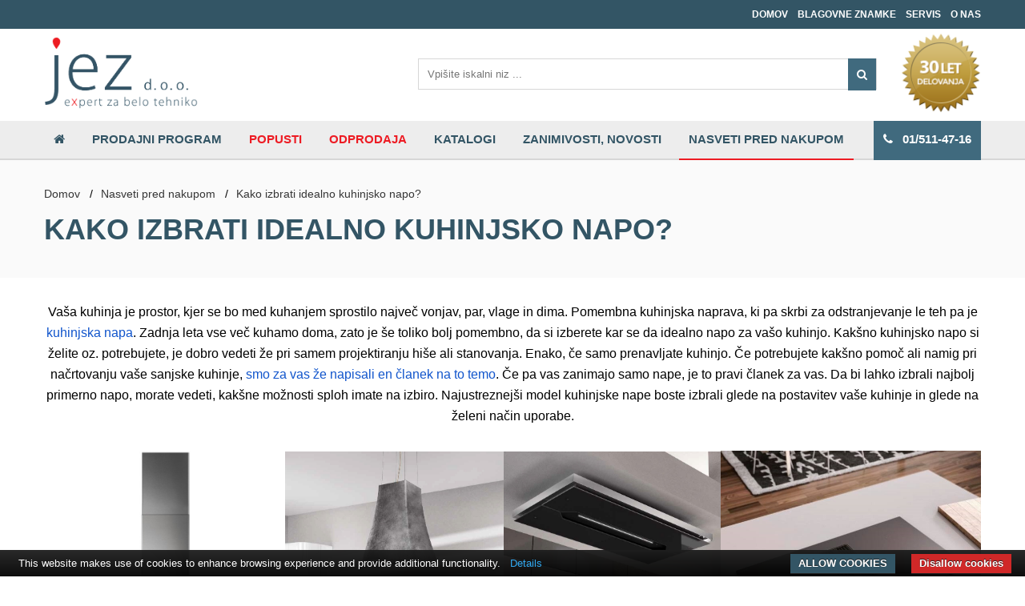

--- FILE ---
content_type: text/html; charset=UTF-8
request_url: https://www.jez.si/nasveti-pred-nakupom/kako-izbrati-idealno-kuhinjsko-napo
body_size: 11843
content:
  <!DOCTYPE HTML>
  <html>
    <head>
      <base href="https://www.jez.si"/>
      <meta charset="utf-8">
      <meta http-equiv="X-UA-Compatible" content="IE=edge">
      <meta name="viewport" content="width=device-width, initial-scale=1">
      <meta name="keywords" content="Kako izbrati idealno kuhinjsko napo?, kuhinjske nape,kuhinjska napa,otocna napa,otocne nape,vgradna napa,stropne nape,napa kuhinja,kuhinjska napa brez odvoda zraka,izvlečna napa,vgradna kuhinjska napa,otočna kuhinjska napa,napa z ogljenim filtrom,napa brez odvoda, nape brez odvoda,potopna napa,vgradne kuhinjske nape,kuhinjska napa z ogljenim filtrom,napa za kuhinjo,otočna kuhinjska napa,nape kuhinjske,stenska napa,filter za napo,pultna napa,podvgradna kuhinjska napa,klasična kuhinjska napa,poševna kuhinjska napa,ogleni filter za napo,nape za kuhinjo, nape z ogljenim filtrom, kotna napa, viseča napa, kuhinjske nape brez odvoda zraka,viseče nape,stenske nape,filter,filter za napo,filtri za napo,ogleni filter,ogljeni filter,ogljeni filter za napo,filter za kuhinjsko napo,ogljeni filter za napo,cev,cev za napo,objemka za cev,objemke za cevi,objemka za cevi,cevi za napo,cev za napo 150,cev za kuhinjsko napo,cevi za kuhinjsko napo,gibljiva cev za napo,reducirka za napo,protipovratna loputa"/>	
      <meta name="description" content="Namigi in koristni nasvetipri izbiri idealne kuhinjske nape."/>	
      <meta name="robots" content=""/>
      <meta name="author" content="Jez d.o.o.">
      <meta name="format-detection" content="telephone=no">
      
      <link rel="canonical" href="https://www.jez.si/nasveti-pred-nakupom/kako-izbrati-idealno-kuhinjsko-napo"/>

          
      <link rel="icon" type="image/png" href="vsebina/favicon.png"/>
      <title>Kako izbrati idealno kuhinjsko napo? - Expert - Jez d.o.o.</title>
      
      <script src="js/scripts.php"></script>
      <script src="js/script_updates.js"></script>
      <link type="text/css" rel="stylesheet" href="css/style.php"/>
      <link type="text/css" rel="stylesheet" href="css/style_v2.css"/>
      
      <link rel="stylesheet" href="https://cdn.jsdelivr.net/gh/fancyapps/fancybox@3.5.6/dist/jquery.fancybox.min.css"/>
      <script src="https://cdn.jsdelivr.net/gh/fancyapps/fancybox@3.5.6/dist/jquery.fancybox.min.js"></script>
      <script>$.fancybox.defaults.hash=false;</script>
      
      <script>window.onload=function(){window.scrollTo(0,0);};</script>    
      
      <!-- Google tag (gtag.js) --> <script async src="https://www.googletagmanager.com/gtag/js?id=G-8WNRRTDE44"></script> <script>window.dataLayer=window.dataLayer||[];function gtag(){dataLayer.push(arguments);}gtag('js',new Date());gtag('config','G-8WNRRTDE44');</script> 

      
<!-- Global site tag (gtag.js) - Google Ads: 969844485 -->
<script async src="https://www.googletagmanager.com/gtag/js?id=AW-969844485"></script>
<script>window.dataLayer=window.dataLayer||[];function gtag(){dataLayer.push(arguments);}gtag('js',new Date());gtag('config','AW-969844485');</script>      
      <script>gtag('consent','update',{'ad_user_data':'granted','ad_personalization':'granted','ad_storage':'granted','analytics_storage':'granted'});</script>
    </head>
    <body id="page75" class="page-body  domov">
            <div id="page">
        <header id="header">
             
                    <div class="clear"></div>
          <div class="header-top">
            <div class="auto-area">
              <div id="mobile-main-menu" style="display: none">
                <div class="line line-1"></div>
                <div class="line line-2"></div>
                <div class="line line-3"></div>
              </div>
              
              <div class="mobile-logo">
                <a href="https://www.jez.si"><img src="/images/logo_mobile_1.png" alt="Expert - Jez d.o.o."/></a>              </div>

                            <nav id="top-nav">
                <a href="javascript:void(0);" id="top-menu-toggle">
                  <div class="line line-1"></div>
                  <div class="line line-2"></div>
                  <div class="line line-3"></div>
                </a>
                <ul>
                  <li class=""><a href="domov">Domov</a></li><li class=""><a href="blagovne-znamke">Blagovne znamke</a></li><li class=""><a href="servis">Servis</a></li><li class=""><a href="o-nas">O NAS</a></li>                </ul>
              </nav>
                          </div>
            <div class="clear"></div>
          </div>

          <div class="header-middle">
            <div class="auto-area">
              <div class="logo">
                <a href="https://www.jez.si"><img src="vsebina/11_jez_logo_6-3-1.png" alt="Expert - Jez d.o.o."/></a>              </div>
              <div class="search">
                <img class="img-badge" src="vsebina/delovanje.png"/>                <form action="iskanje" method="get" name="autocomplete">
                  <input type="hidden" name="proizvajalec" value=""/>
                  <input type="text" name="q" id="search" value="" placeholder="Vpišite iskalni niz ..." autocomplete="off"/>
                  <button><i class="fa fa-search"></i></button>
                  <div class="autocomplete"></div>
                </form>
              </div>
            </div>
            <div class="clear"></div>
          </div>
          <div class="header-bottom">
            <div class="auto-area">
              <nav id="main-menu">
                <a href="javascript:void(0);" id="menu-toggle"></a>
                <ul>
                  <li class=""><a href="/"><i class="fa fa-home" aria-hidden="true"></i></a></li>
                                        <li class="el-5 "><a href="prodajni-program">Prodajni program</a></li>
                                          <li class="el-18 "><a href="popusti">Popusti</a></li>
                                          <li class="el-19 "><a href="odprodaja">Odprodaja</a></li>
                                          <li class="el-20 "><a href="katalogi">Katalogi</a></li>
                                          <li class="el-46 "><a href="zanimivosti-novosti">Zanimivosti, novosti</a></li>
                                          <li class="el-72 active"><a href="nasveti-pred-nakupom">Nasveti pred nakupom</a></li>
                                      <li style="float: right; margin-right: 0px; background: #406a7e;"><a href="tel:015114716" style="color: #fff;"><i class="fa fa-phone"></i>&nbsp;&nbsp;&nbsp;01/511-47-16</a></li>                </ul>
              </nav>
            </div>
            <div class="clear"></div>
          </div>
        </header>
        <div class="content-holder"><section id="inner-header" style="">
  <div class="auto-area">
        <ul class="breadcrumb">
      <li><a href="domov">Domov</a>&nbsp;&nbsp;&nbsp;/</li>            <li><a href="nasveti-pred-nakupom">Nasveti pred nakupom</a>&nbsp;&nbsp;&nbsp;/</li>
            <li class="current"><a href="kako-izbrati-idealno-kuhinjsko-napo">Kako izbrati idealno kuhinjsko napo?</a></li>
      <div class="clear"></div>
    </ul>
        <h1 class="page-head">Kako izbrati idealno kuhinjsko napo?</h1>
                  </div>
</section><section id="about" class="Kako izbrati idealno kuhinjsko napo?">
  <div class="auto-area">
    <p style="text-align: center;">Va&scaron;a kuhinja je prostor, kjer se bo med kuhanjem sprostilo največ vonjav, par, vlage in dima. Pomembna kuhinjska naprava, ki pa skrbi za odstranjevanje le teh pa je <a href="https://jez.si/prodajni-program/kuhinjske-nape/kuhinjske-nape1">kuhinjska napa</a>. Zadnja leta vse več kuhamo doma, zato je &scaron;e toliko bolj pomembno, da si izberete kar se da idealno napo za va&scaron;o kuhinjo. Kak&scaron;no kuhinjsko napo si želite oz. potrebujete,&nbsp;je dobro vedeti že pri samem projektiranju hi&scaron;e ali stanovanja. Enako, če samo prenavljate kuhinjo. Če potrebujete kak&scaron;no pomoč ali namig pri načrtovanju va&scaron;e sanjske kuhinje, <a href="https://jez.si/nasveti-pred-nakupom/sanjska-kuhinja">smo za vas že napisali en članek na to temo</a>. Če pa vas zanimajo samo nape, je to pravi članek za vas. Da bi lahko izbrali najbolj primerno napo, morate vedeti, kak&scaron;ne možnosti sploh imate na izbiro. Najustreznej&scaron;i model kuhinjske nape boste izbrali glede na postavitev va&scaron;e kuhinje in glede na želeni način uporabe.</p>
<p style="text-align: center;"><img src="/vsebina/Stenska kuhinjska napa Electrolux LFC319X 1.jpg" width="301" height="300" alt=""/><img src="/vsebina/Airforce 67(1).jpg" width="273" height="300" alt=""/><img src="/vsebina/Airforce 32(1).jpg" width="271" height="300" alt=""/><img src="/vsebina/Airforce 14(1).jpg" width="325" height="300" alt=""/></p>
<p style="text-align: center;">Proizvajalci nam nudijo veliko izvedb kuhinjskih nap:<br/>
- <a href="https://jez.si/prodajni-program/kuhinjske-nape/kuhinjske-nape1?fltr%5Bbrands%5D=open&amp;brands%5B%5D=aeg&amp;brands%5B%5D=airforce&amp;brands%5B%5D=best&amp;brands%5B%5D=electrolux&amp;fltr%5Bstock%5D=close&amp;fltr%5Btip-aparata%5D=open&amp;property%5Btip-aparata%5D%5B%5D=vgradna-kuhinjska-napa&amp;fltr%5Bsirina-(cm)%5D=close&amp;property%5Bsirina-(cm)%5D%5Bfrom%5D=45&amp;property%5Bsirina-(cm)%5D%5Bto%5D=120&amp;fltr%5Bmaterial%5D=close&amp;fltr%5Bbarva%5D=close&amp;fltr%5Bupravljanje%5D=close&amp;fltr%5Bnacin-delovanja%5D=close&amp;sort=default">vgradne</a>,<br/>
- <a href="https://jez.si/prodajni-program/kuhinjske-nape/kuhinjske-nape1?fltr%5Bbrands%5D=open&amp;fltr%5Bstock%5D=close&amp;fltr%5Btip-aparata%5D=open&amp;property%5Btip-aparata%5D%5B%5D=izvlecna-kuhinjska-napa&amp;fltr%5Bsirina-(cm)%5D=close&amp;property%5Bsirina-(cm)%5D%5Bfrom%5D=45&amp;property%5Bsirina-(cm)%5D%5Bto%5D=120&amp;fltr%5Bmaterial%5D=close&amp;fltr%5Bbarva%5D=close&amp;fltr%5Bupravljanje%5D=close&amp;fltr%5Bnacin-delovanja%5D=close&amp;sort=default">izvlečne</a>,<br/>
- <a href="https://jez.si/prodajni-program/kuhinjske-nape/kuhinjske-nape1?fltr%5Bbrands%5D=open&amp;fltr%5Bstock%5D=close&amp;fltr%5Btip-aparata%5D=open&amp;property%5Btip-aparata%5D%5B%5D=podvgradna-kuhinjska-napa&amp;fltr%5Bsirina-(cm)%5D=close&amp;property%5Bsirina-(cm)%5D%5Bfrom%5D=45&amp;property%5Bsirina-(cm)%5D%5Bto%5D=120&amp;fltr%5Bmaterial%5D=close&amp;fltr%5Bbarva%5D=close&amp;fltr%5Bupravljanje%5D=close&amp;fltr%5Bnacin-delovanja%5D=close&amp;sort=default">klasične podvgradne</a>,<br/>
- <a href="https://jez.si/prodajni-program/kuhinjske-nape/kuhinjske-nape1?sort=default&amp;property%5Btip-aparata%5D%5B0%5D=stenska-kuhinjska-napa&amp;property%5Bsirina-%28cm%29%5D%5Bfrom%5D=45&amp;property%5Bsirina-%28cm%29%5D%5Bto%5D=120&amp;p=3&amp;fltr%5Bbrands%5D=open&amp;fltr%5Bstock%5D=close&amp;fltr%5Btip-aparata%5D=open&amp;fltr%5Bsirina-%28cm%29%5D=close&amp;fltr%5Bmaterial%5D=close&amp;fltr%5Bbarva%5D=close&amp;fltr%5Bupravljanje%5D=close&amp;fltr%5Bnacin-delovanja%5D=close&amp;ajax=">po&scaron;evne dekorativne</a>,<br/>
- <a href="https://jez.si/prodajni-program/kuhinjske-nape/kuhinjske-nape1?sort=default&amp;property%5Btip-aparata%5D%5B0%5D=stenska-kuhinjska-napa&amp;property%5Bsirina-%28cm%29%5D%5Bfrom%5D=45&amp;property%5Bsirina-%28cm%29%5D%5Bto%5D=120&amp;p=3&amp;fltr%5Bbrands%5D=open&amp;fltr%5Bstock%5D=close&amp;fltr%5Btip-aparata%5D=open&amp;fltr%5Bsirina-%28cm%29%5D=close&amp;fltr%5Bmaterial%5D=close&amp;fltr%5Bbarva%5D=close&amp;fltr%5Bupravljanje%5D=close&amp;fltr%5Bnacin-delovanja%5D=close&amp;ajax=">stenske dekorativne</a>,<br/>
- kotne,<br/>
- <a href="https://jez.si/prodajni-program/kuhinjske-nape/kuhinjske-nape1?fltr%5Bbrands%5D=open&amp;fltr%5Bstock%5D=close&amp;fltr%5Btip-aparata%5D=open&amp;property%5Btip-aparata%5D%5B%5D=stropna-kuhinjska-napa&amp;fltr%5Bsirina-(cm)%5D=close&amp;property%5Bsirina-(cm)%5D%5Bfrom%5D=45&amp;property%5Bsirina-(cm)%5D%5Bto%5D=120&amp;fltr%5Bmaterial%5D=close&amp;fltr%5Bbarva%5D=close&amp;fltr%5Bupravljanje%5D=close&amp;fltr%5Bnacin-delovanja%5D=close&amp;sort=default">stropne</a>,<br/>
- <a href="https://jez.si/prodajni-program/kuhinjske-nape/kuhinjske-nape1?fltr%5Bbrands%5D=open&amp;fltr%5Bstock%5D=close&amp;fltr%5Btip-aparata%5D=open&amp;property%5Btip-aparata%5D%5B%5D=otocna-kuhinjska-napa&amp;fltr%5Bsirina-(cm)%5D=close&amp;property%5Bsirina-(cm)%5D%5Bfrom%5D=45&amp;property%5Bsirina-(cm)%5D%5Bto%5D=120&amp;fltr%5Bmaterial%5D=close&amp;fltr%5Bbarva%5D=close&amp;fltr%5Bupravljanje%5D=close&amp;fltr%5Bnacin-delovanja%5D=close&amp;sort=default">otočne viseče</a>,<br/>
- <a href="https://jez.si/prodajni-program/kuhinjske-nape/kuhinjske-nape1?fltr%5Bbrands%5D=open&amp;fltr%5Bstock%5D=close&amp;fltr%5Btip-aparata%5D=open&amp;property%5Btip-aparata%5D%5B%5D=pultna-kuhinjska-napa&amp;fltr%5Bsirina-(cm)%5D=close&amp;property%5Bsirina-(cm)%5D%5Bfrom%5D=45&amp;property%5Bsirina-(cm)%5D%5Bto%5D=120&amp;fltr%5Bmaterial%5D=close&amp;fltr%5Bbarva%5D=close&amp;fltr%5Bupravljanje%5D=close&amp;fltr%5Bnacin-delovanja%5D=close&amp;sort=default">pultne</a>,<br/>
- <a href="https://jez.si/prodajni-program/kuhinjske-nape/kuhinjske-nape1?fltr%5Bbrands%5D=open&amp;fltr%5Bstock%5D=close&amp;fltr%5Btip-aparata%5D=open&amp;property%5Btip-aparata%5D%5B%5D=potopna-kuhinjska-napa&amp;fltr%5Bsirina-(cm)%5D=close&amp;property%5Bsirina-(cm)%5D%5Bfrom%5D=45&amp;property%5Bsirina-(cm)%5D%5Bto%5D=120&amp;fltr%5Bmaterial%5D=close&amp;fltr%5Bbarva%5D=close&amp;fltr%5Bupravljanje%5D=close&amp;fltr%5Bnacin-delovanja%5D=close&amp;sort=default">potopne</a> in<br/>
- <a href="https://jez.si/prodajni-program/kuhinjske-nape/kuhinjske-nape-z-integrirano-napo">nape, ki so integrirane v kuhalno plo&scaron;čo</a></p>
<p style="text-align: center;"><span style="font-size: x-large;">VLOGA KUHINJSKE NAPE</span></p>
<p style="text-align: center;">Zdaj veste, zakaj je potrebno vedeti, kateri tip kuhinjske nape boste uporabili že pri samem načrtovanju kuhinje. Če se vam vse skupaj sli&scaron;i komplicirano, ne skrbite. V nadaljevanju vam bomo pojasnili in opisali vse tipe nap, da boste imeli kar se da dobro predstavo, kaj trg ponuja ta trenutek in kak&scaron;ni so trendi, ki se venomer spreminjajo. Kuhinjska napa je bila namreč najprej zasnovana samo zato, da odstrani neprijetne vonjave in pare, sčasoma pa je dobila vedno pomembnej&scaron;o vlogo. Prve nape niso vsebovale svetlobnega elementa, ampak ker je pri kuhanju pomembna zadostna količina svetlobe, je pomembno tudi, da izberete napo, ki ima vgrajeno luč za dodatno osvetljevanje kuhalne povr&scaron;ine. Seveda pa je napa dobila tudi nalogo vizualnega dopolnjevanja va&scaron;e kuhinje, da s funkcionalno obliko in domiselnim stilom v kuhinjo prinese svoj pečat ter&nbsp;pričara čudovit pogled na celotno kuhinjo. Prav zaradi teh razlogov bo postala kuhinjska napa v va&scaron;i kuhinji dragocen kuhinjski aparat, ki skrbi za va&scaron;e dobro počutje. Za tiste, ki želijo resnično uživati v osupljivem videzu svoje kuhinje, so stenske dekorativne nape zelo dobra re&scaron;itev. Namen teh kuhinjskih nap ni samo odstranjevanje neželenih vonjev in pare, ampak tudi izgled, ki vedno naredi vtis na va&scaron;e goste. V kuhinji bodo vedno pritegnile pogled in vanjo vnesle pridih razko&scaron;ja in elegance.</p>
<p style="text-align: center;"><span style="font-size: x-large;">ODZRAČEVALNI ALI OBTOČNI NAČIN?</span></p>
<p style="text-align: center;"><img src="/vsebina/Airforce 48.jpg" width="315" height="300" alt=""/><img src="/vsebina/Airforce 71.jpg" width="316" height="300" alt=""/></p>
<p style="text-align: center;">Kaj pa cena? Če je to eden izmed va&scaron;ih kriterijev, potem premislite, kako pogosto boste napo uporabljali, kar pa je seveda vezano na va&scaron;e prehranjevalne navade. Pogosto jeste v restavracijah ali je večina va&scaron;ih obrokov pripravljenih doma? Z uporabo nape boste v prostoru očistili zrak in odvisna od izvedbe prezračevanja je tudi cena nape. Skoraj vsako kuhinjsko napo lahko priredimo na dva načina delovanja in sicer so na trgu na voljo nape za kuhinjo, ki delujejo na odvod zraka (odzračevalni način) ali na kroženje zraka (obtočni način). Najbolj priporočljiva je izvedba z odvodom zraka na prosto, izvedba s kroženjem zraka pa le, če odvod zraka zaradi različnih razlogov ni mogoč. Odzračevalni način onesnažen zrak črpa skozi odvodno cev iz kuhinje, ga prečisti skozi ma&scaron;čobni filter ter vrne na prosto. Kjer odvodni način ni mogoč, ali se morda za tak način niste odločili, pride v po&scaron;tev napa za kuhinjo, ki deluje na način s kroženjem zraka. V tem primeru onesnažen zrak zgolj kroži v prostoru in se pri tem skozi napo filtrira in preči&scaron;čuje tako, da gre onesnažen zrak najprej skozi ma&scaron;čobni filter, da iz zraka očisti ma&scaron;čobo, nato pa &scaron;e skozi ogleni filter, ki zadrži neprijetne vonjave, oči&scaron;čen zrak pa se vrne v prostor.</p>
<p style="text-align: center;"><span style="font-size: x-large;">KAJ PA REKUPERACIJA?</span></p>
<p style="text-align: center;">Naj pri tem pripomnimo, da je pri objektih, ki so opremljeni z rekuperacijo (vračanjem toplote), edina logična re&scaron;itev vračanje zraka v prostor, saj bi z odvodom zraka na prosto poru&scaron;ili delovanje rekuperatorja in izgubili energijo, ki jo prihrani rekuperator. Pri načinu vračanja zraka v prostor namreč ni energijskih izgub. Odvajanje zraka iz prostora je najbolj učinkovit način, žal pa ne z energijskega vidika, saj z odvodom zraka v zimskem času odvajamo tudi toploto. Poleti je pa to odvajanje toplote iz prostora vsekakor prednost.</p>
<p style="text-align: center;"><span style="font-size: x-large;">MONTAŽA JE KLJUČNEGA POMENA</span></p>
<p style="text-align: center;">Naj vas &scaron;e opozorimo, da je za delovanje nape zelo pomembna pravilna montaža. Potrebno je slediti navodilom proizvajalca in upo&scaron;tevati minimalno oddaljenost od kuhalne plo&scaron;če, &scaron;e posebej v primeru odprtega kuhali&scaron;ča zaradi preprečevanja morebitnih po&scaron;kodb mehanskih delov in po&scaron;kodb uporabnika. Zelo pomembno je tudi, da se napa name&scaron;ča na osnovo (steno ali strop), iz suhomontažnega materiala (knaufa), ter da se ta primerno pritrdi, glede na težo name&scaron;čene nape.</p>
<p style="text-align: center;"><span style="font-size: x-large;">PRETOK ZRAKA</span></p>
<p style="text-align: center;"><img src="/vsebina/Pretok 1.jpg" width="570" height="300" alt=""/></p>
<p style="text-align: center;">Naslednji pomemben podatek pri nakupu kuhinjske nape je pretok zraka, ki nam pove, kak&scaron;no količino zraka lahko kuhinjska napa prečisti v eni uri. Za izračun nam pomaga formula: kvadratura prostora (m&sup2;) x vi&scaron;ina prostora (m) x priporočena količina zamenjanega zraka na uro (h) = potreben pretok kuhinjske nape (m&sup3;/h). Priporočljivo je, da kuhinjska napa zamenja zrak v prostoru vsaj 10x na uro.</p>
<p style="text-align: center;">Primer: za prostor velik 16 m&sup2; in vi&scaron;ine 2,5 m dobimo volumen zraka 40 m&sup3;. Dobljen volumen zraka pomnožimo s faktorjem 10, kot je priporočena količina zamenjanega zraka v prostoru na uro. Iz tega dobimo potreben pretok zraka za na&scaron; prostor, ki zna&scaron;a 400 m&sup3;/h. Torej pri izbiri kuhinjske nape upo&scaron;tevamo ta podatek in izberemo kuhinjsko napo s pretokom zraka vsaj 400 m&sup3;/h.</p>
<p style="text-align: center;">Seveda pa v prostorih z odprtim tipom (kot so dnevna soba, jedilnica in kuhinja v enem) nobena kuhinjska napa ne more učinkovito opravljati svojega dela. V tem primeru izberemo kuhinjsko napo s čim večjim pretokom zraka. Pri tem pa moramo seveda imeti tudi v mislih, da večji je pretok zraka, glasnej&scaron;a je napa, zato pri izbiri glejte oba podatka.</p>
<p style="text-align: center;"><span style="font-size: x-large;">DIMENZIJE NAP</span></p>
<p style="text-align: center;"><img src="/vsebina/Dimenzije nap 2.jpg" width="337" height="300" alt=""/><img src="/vsebina/Dimenzije nap 1.jpg" width="298" height="300" alt=""/><img src="/vsebina/Dimenzije nap 3.jpg" width="351" height="300" alt=""/></p>
<p style="text-align: center;">Dodatna stvar, na katero morate paziti pri izbiri kuhinjske nape so dimenzije le te. Če boste kuhinjsko napo namestili med kuhinjsko pohi&scaron;tvo in opremo, bodite &scaron;e posebej pozorni na dimenzije. &Scaron;irine nap v grobem segajo od 45 cm do 120 cm, medtem ko klasična &scaron;irina večine nap zna&scaron;a 60 cm. &Scaron;irina zajema zraka določa moč kuhinjske nape in vpliva na pretok či&scaron;čenja zraka nad kuhalno povr&scaron;ino.</p>
<p style="text-align: center;">Da pa ne dolgovezimo preveč, vam naj predstavimo posamične izvedbe nap, sortirane po načinu vgradnje: najprej stenske, nato stropne in na koncu pultne nape. Znotraj teh treh kategorij jih bomo razvrstili od manj vidnih do bolj izstopajočih, kjer je večji poudarek na lepoti ter vizualnemu dekorativnemu dodatku va&scaron;i kuhinji.</p>
<p style="text-align: center;"><span style="font-size: x-large;">VGRADNE NAPE</span></p>
<p style="text-align: center;"><img src="/vsebina/Airforce 4.jpg" width="400" height="300" alt=""/><img src="/vsebina/Vgradna kuhinjska napa Electrolux LFG716X.jpg" width="402" height="300" alt=""/><img src="/vsebina/Airforce 56.jpg" width="315" height="300" alt=""/></p>
<p style="text-align: center;"><a href="https://jez.si/prodajni-program/kuhinjske-nape/kuhinjske-nape1?fltr%5Bbrands%5D=open&amp;brands%5B%5D=aeg&amp;brands%5B%5D=airforce&amp;brands%5B%5D=best&amp;brands%5B%5D=electrolux&amp;fltr%5Bstock%5D=close&amp;fltr%5Btip-aparata%5D=open&amp;property%5Btip-aparata%5D%5B%5D=vgradna-kuhinjska-napa&amp;fltr%5Bsirina-(cm)%5D=close&amp;property%5Bsirina-(cm)%5D%5Bfrom%5D=45&amp;property%5Bsirina-(cm)%5D%5Bto%5D=120&amp;fltr%5Bmaterial%5D=close&amp;fltr%5Bbarva%5D=close&amp;fltr%5Bupravljanje%5D=close&amp;fltr%5Bnacin-delovanja%5D=close&amp;sort=default">Popolnoma vgradna napa</a> je name&scaron;čena nad kuhalno plo&scaron;čo v notranjost kuhinjskega elementa, zato je vidna le spodnja povr&scaron;ina kuhinjske nape z upravljalnim delom, lučmi ter filtri za zajem zraka. Nape, ki so integrirane v element, so znane po svoji nevpadljivi obliki in če imate radi čist in sodoben videz notranjih prostorov, je to nedvomno najbolj&scaron;a možnost za vas. Kadar je ne uporabljate, se povsem zlije z va&scaron;imi kuhinjskimi omaricami in je skoraj nevidna. Običajno so te nape manj&scaron;e velikosti in zato tudi popolna izbira za vse, ki nimajo veliko prostora v svoji kuhinji. Majhne kuhinje so lahko hitro videti prenatrpane, če pa vanje vključimo skrit in uporaben element, lahko hitro prispevamo k čistemu in prostornemu videzu.</p>
<p style="text-align: center;"><span style="font-size: x-large;">IZVLEČNE NAPE</span></p>
<p style="text-align: center;"><img src="/vsebina/IZVLEČNA KUHINJSKA NAPA 4.jpg" width="300" height="300" alt=""/><img src="/vsebina/IZVLEČNA KUHINJSKA NAPA 1(1).jpg" width="501" height="300" alt=""/><img src="/vsebina/IZVLEČNA KUHINJSKA NAPA 2(1).jpg" width="283" height="300" alt=""/></p>
<p style="text-align: center;">Z drugo besedo poimenovana teleskopska napa je &scaron;e posebej uporabna, ker jo izvlečemo preko vgrajenih teleskopskih vodil samo takrat, kadar jo potrebujemo. Ko je ne potrebujemo, jo ponovno z eno potezo lično pospravimo pod kuhinjsko omarico. V kuhinjah, kjer moramo ekonomično izkoristiti prostor, se navadno odločimo ravno za vgradno izvlečno napo, saj nam omogoča najbolj&scaron;i izkoristek prostora. Enako kot vgradna napa, je tudi <a href="https://jez.si/prodajni-program/kuhinjske-nape/kuhinjske-nape1?fltr%5Bbrands%5D=open&amp;fltr%5Bstock%5D=close&amp;fltr%5Btip-aparata%5D=open&amp;property%5Btip-aparata%5D%5B%5D=izvlecna-kuhinjska-napa&amp;fltr%5Bsirina-(cm)%5D=close&amp;property%5Bsirina-(cm)%5D%5Bfrom%5D=45&amp;property%5Bsirina-(cm)%5D%5Bto%5D=120&amp;fltr%5Bmaterial%5D=close&amp;fltr%5Bbarva%5D=close&amp;fltr%5Bupravljanje%5D=close&amp;fltr%5Bnacin-delovanja%5D=close&amp;sort=default">izvlečna napa</a> name&scaron;čena nad kuhalno plo&scaron;čo v notranjost zgornjega kuhinjskega elementa. Vidna je le tanka letev izvlečnega dela kuhinjske nape z upravljalnim delom, lučmi in filtri za zajem zraka. Napa deluje le ob izvleku izvlečnega dela, sicer ostane lepo skrita.</p>
<p style="text-align: center;"><span style="font-size: x-large;">KLASIČNE NAPE</span></p>
<p style="text-align: center;"><img src="/vsebina/Klasična podvgradna napa 1.jpg" width="300" height="300" alt=""/><img src="/vsebina/Klasična podvgradna napa 3.jpg" width="403" height="300" alt=""/><img src="/vsebina/Klasična podvgradna napa 4.jpg" width="451" height="300" alt=""/></p>
<p style="text-align: center;">Enako kot vgradna in izvlečna napa, je tudi klasična kuhinjska napa name&scaron;čena nad kuhalno plo&scaron;čo pod zgornji kuhinjski element (od tod tudi ime <a href="https://jez.si/prodajni-program/kuhinjske-nape/kuhinjske-nape1?fltr%5Bbrands%5D=open&amp;fltr%5Bstock%5D=close&amp;fltr%5Btip-aparata%5D=open&amp;property%5Btip-aparata%5D%5B%5D=podvgradna-kuhinjska-napa&amp;fltr%5Bsirina-(cm)%5D=close&amp;property%5Bsirina-(cm)%5D%5Bfrom%5D=45&amp;property%5Bsirina-(cm)%5D%5Bto%5D=120&amp;fltr%5Bmaterial%5D=close&amp;fltr%5Bbarva%5D=close&amp;fltr%5Bupravljanje%5D=close&amp;fltr%5Bnacin-delovanja%5D=close&amp;sort=default">podvgradna kuhinjska napa</a>), le da je ta &scaron;e bolj vidna od prej&scaron;njih dveh. Cevi od nape so sicer &scaron;e vedno skrite med elementi, vendar je glavni del nape (upravljalni gumbi, filtri ter luči) precej bolj viden. Po želji se lahko napo namesti tudi samostojno na steno nad kuhali&scaron;če.</p>
<p style="text-align: center;"><span style="font-size: x-large;">PO&Scaron;EVNE NAPE</span></p>
<p style="text-align: center;"><img src="/vsebina/STENSKA KUHINJSKA NAPA BEST OFFSET - ČRNA, 55cm.jpg" width="460" height="300" alt=""/><img src="/vsebina/Stenska kuhinjska napa Electrolux EFV60657OK 1.jpg" width="175" height="300" alt=""/><img src="/vsebina/Stenska kuhinjska napa Electrolux LFV619R 4.jpg" width="391" height="300" alt=""/></p>
<p style="text-align: center;"><a href="https://jez.si/prodajni-program/kuhinjske-nape/kuhinjske-nape1?sort=default&amp;property%5Btip-aparata%5D%5B0%5D=stenska-kuhinjska-napa&amp;property%5Bsirina-%28cm%29%5D%5Bfrom%5D=45&amp;property%5Bsirina-%28cm%29%5D%5Bto%5D=120&amp;p=3&amp;fltr%5Bbrands%5D=open&amp;fltr%5Bstock%5D=close&amp;fltr%5Btip-aparata%5D=open&amp;fltr%5Bsirina-%28cm%29%5D=close&amp;fltr%5Bmaterial%5D=close&amp;fltr%5Bbarva%5D=close&amp;fltr%5Bupravljanje%5D=close&amp;fltr%5Bnacin-delovanja%5D=close&amp;ajax=">Po&scaron;evna kuhinjska napa </a>je v tej zbirki nap prva, ki ima poudarek na dekorativni funkciji (od tod tudi ime po&scaron;evna dekorativna napa) in estetskemu dodatku va&scaron;e kuhinje. Kot že vse omenjene nape doslej, je tudi ta napa name&scaron;čena nad kuhalno plo&scaron;čo na steno, vendar je napa name&scaron;čena samostojno, brez povezave s kuhinjskimi elementi. Za ta tip nape je značilno, da se jo zaradi postavitve motorja v napi name&scaron;čena nižje nad kuhalno plo&scaron;čo od ostalih in sicer med 45 cm in 55 cm nad kuhali&scaron;čem. Zaradi svoje po&scaron;evne oblike sprosti prostor nad kuhalno plo&scaron;čo in kuharju olaj&scaron;a gibanje nad kuhalno plo&scaron;čo ter ga tako ne ovira. Zaradi svoje moderne oblike postaja čedalje bolj priljubljena, saj jo najdemo v različnih različicah in različnih barvah (črni, beli, kombinrana z dekorativnim kamnom itd.).  Stikala za upravljanje so pri večini različic na dotik, ima pa tudi različne moderne funkcije kot so zakasnilec izklopa, opozorilnik zasičenosti ma&scaron;čobnega filtra, intenzivna funkcija in 24h-prezračevalna funkcija.</p>
<p style="text-align: center;"><img src="/vsebina/Airforce F203 3.jpg" width="446" height="300" alt=""/><img src="/vsebina/Airforce F203 4(3).jpg" width="387" height="300" alt=""/></p>
<p style="text-align: center;">Ena novost, ki se jo splača posebej izpostaviti, je toplotni senzor. To je senzor, ki je vgrajen v samo napo, njegova funkcija pa je, da zraven običajnega ročnega upravljanja zaznava količino toplote ter moč sesanja in odvajanja zraka prilagaja samodejno, torej izbira stopnjo delovanja glede na trenutno potrebo. Ena redkih tak&scaron;nih nap na trgu trenutno je napa Airforce F203.</p>
<p style="text-align: center;"><span style="font-size: x-large;">STENSKE NAPE</span></p>
<p style="text-align: center;"><img src="/vsebina/Stenska kuhinjska napa Electrolux LFT766X 2.jpg" width="403" height="300" alt=""/><img src="/vsebina/Airforce 101.jpg" width="351" height="300" alt=""/><img src="/vsebina/Airforce 12.jpg" width="321" height="300" alt=""/></p>
<p style="text-align: center;">Druga v vrsti dekorativnih nap je <a href="https://jez.si/prodajni-program/kuhinjske-nape/kuhinjske-nape1?sort=default&amp;property%5Btip-aparata%5D%5B0%5D=stenska-kuhinjska-napa&amp;property%5Bsirina-%28cm%29%5D%5Bfrom%5D=45&amp;property%5Bsirina-%28cm%29%5D%5Bto%5D=120&amp;p=3&amp;fltr%5Bbrands%5D=open&amp;fltr%5Bstock%5D=close&amp;fltr%5Btip-aparata%5D=open&amp;fltr%5Bsirina-%28cm%29%5D=close&amp;fltr%5Bmaterial%5D=close&amp;fltr%5Bbarva%5D=close&amp;fltr%5Bupravljanje%5D=close&amp;fltr%5Bnacin-delovanja%5D=close&amp;ajax=">stenska napa</a>. Samostojno name&scaron;čena nad kuhalno plo&scaron;čo na steno, brez povezave s kuhinjskimi elementi. Je daleč najbolj raz&scaron;irjena med vsemi napami in zajema največ oblikovnih različic. Veliko krat jo vidimo tudi v kombinaciji inoxa in stekla. Nekateri jo imenujejo tudi kaminska napa. Stenske nape so znane po svoji značilni kupoli, ki se namesti nad kuhali&scaron;če. V tej kupoli je notranji ventilator, ki je postavljen vertikalno tako, da izsesano paro, vlago, vonje in dim vedno potisne skozi izpuh v zgornjem delu. Osvetlitev je ponavadi halogenska. Te vrste kuhinjskih nap se pona&scaron;ajo s svojim privlačnim videzom, zato so ene od bolj elegantnih različic. So resnično sredi&scaron;če vsake kuhinje in hitro jo spremenijo v edinstven prostor prijetnega videza. Ker je na trgu na voljo tako&nbsp;pestra paleta odzračevalnih kuhinjskih nap, je podobno raznolik tudi razpon cen. Zato se zlahka najde tak&scaron;na, ki bo ustrezala va&scaron;emu žepu.</p>
<p style="text-align: center;"><span style="font-size: x-large;">KOTNE NAPE</span></p>
<p style="text-align: center;"><img src="/vsebina/Kotna napa Faber Premio.jpg" width="400" height="300" alt=""/><img src="/vsebina/Kotna napa Faber Stilo.jpg" width="300" height="300" alt=""/><img src="/vsebina/Kotna napa Faber Solaris.jpg" width="382" height="300" alt=""/></p>
<p style="text-align: center;">Ta tip kuhinjskih nap si zasluži svojo kategorijo, saj so zelo edinstvene po izgledu. Name&scaron;čene so nad kuhalno plo&scaron;čo na steno, ampak kot že samo ime pove, so name&scaron;čene v kotu kuhinje, kjer se stikata dve steni. Kotna napa je tako name&scaron;čena samostojno, brez povezave s kuhinjskimi elementi. Pomebno pri tej napi je, da je na voljo dovolj prostora, saj so v večini primerov precej večje od ostalih nap in  na&nbsp;voljo ni veliko različnih dimenzij. Je pa na voljo več različnih modelov in različic, recimo kombinacija s steklom, nerjavečim jeklom in podobno.</p>
<p style="text-align: center;"><span style="font-size: x-large;">STROPNE NAPE</span></p>
<p style="text-align: center;"><img src="/vsebina/Airforce 33(1).jpg" width="412" height="300" alt=""/><img src="/vsebina/Airforce 92(1).jpg" width="487" height="300" alt=""/><img src="/vsebina/Airforce 29(1).jpg" width="266" height="300" alt=""/></p>
<p style="text-align: center;">V svojo kategorijo (po montaži, izgledu, obliki in bolj ali manj vseh ostalih pogledih) spadajo <a href="https://jez.si/prodajni-program/kuhinjske-nape/kuhinjske-nape1?fltr%5Bbrands%5D=open&amp;fltr%5Bstock%5D=close&amp;fltr%5Btip-aparata%5D=open&amp;property%5Btip-aparata%5D%5B%5D=stropna-kuhinjska-napa&amp;fltr%5Bsirina-(cm)%5D=close&amp;property%5Bsirina-(cm)%5D%5Bfrom%5D=45&amp;property%5Bsirina-(cm)%5D%5Bto%5D=120&amp;fltr%5Bmaterial%5D=close&amp;fltr%5Bbarva%5D=close&amp;fltr%5Bupravljanje%5D=close&amp;fltr%5Bnacin-delovanja%5D=close&amp;sort=default">stropne nape</a>. Namestijo se v strop nad kuhinjski otok, ampak z razliko od visečih nap nato potrebujejo nadgradnjo s suhomontažnimi (knauf) plo&scaron;čami. Stropne kuhinjske nape so znane po svoji minimalistični in sodobni obliki. So zelo moderne, imajo vgrajeno LED osvetlitev za dodatno osvetljevanje kuhalne povr&scaron;ine ter daljinski upravljalec, saj je montirana v stropu in bi bilo ročno upravljanje praktično nemogoče. Posebnost pri tej napi je tudi razmik med samo napo in kuhali&scaron;čem, ki je v tem primeru precej&nbsp;večji kot pri ostalih napah in sicer okrog 150 cm. Ne zavzamejo veliko prostora, zato so priljubljene v majhnih kuhinjah, dobrodo&scaron;le pa so tudi v velikih. Kljub mnogim prednostim pa stropna napa ni najbolj&scaron;a&nbsp;izbira za kuhinje z visokimi stropi, ker je ventilator predaleč od kuhali&scaron;ča in posledično morda ne bo učinkovito odstranila vseh neželenih vonjev in vlage.</p>
<p style="text-align: center;"><span style="font-size: x-large;">OTOČNE VISEČE NAPE</span></p>
<p style="text-align: center;"><img src="/vsebina/Airforce 9.jpg" width="394" height="300" alt=""/><img src="/vsebina/Airforce 63.jpg" width="316" height="300" alt=""/><img src="/vsebina/Airforce F181 BLACK 2.jpg" width="446" height="300" alt=""/></p>
<p style="text-align: center;">Kadar imamo kuhalno plo&scaron;čo vgrajeno v kuhinjskem otoku (ali polotoku), nam preostane le <a href="https://jez.si/prodajni-program/kuhinjske-nape/kuhinjske-nape1?fltr%5Bbrands%5D=open&amp;fltr%5Bstock%5D=close&amp;fltr%5Btip-aparata%5D=open&amp;property%5Btip-aparata%5D%5B%5D=otocna-kuhinjska-napa&amp;fltr%5Bsirina-(cm)%5D=close&amp;property%5Bsirina-(cm)%5D%5Bfrom%5D=45&amp;property%5Bsirina-(cm)%5D%5Bto%5D=120&amp;fltr%5Bmaterial%5D=close&amp;fltr%5Bbarva%5D=close&amp;fltr%5Bupravljanje%5D=close&amp;fltr%5Bnacin-delovanja%5D=close&amp;sort=default">otočna kuhinjska napa</a>. Kot že omenjeno prej, je ena opcija stropna napa, druga pa je otočna viseča napa, ki (običajno) preko &scaron;tirih jeklenic visi s stropa točno nad kuhali&scaron;čem. Večina nap ima tudi možnost dviganja in spu&scaron;čanja po potrebi preko daljinskega upravljalca. Napa je tako name&scaron;čena samostojno, brez povezave s&nbsp;preostalimi kuhinjskimi elementi. Njeno pozicijo moramo imeti v mislih že pri sami gradnji, da lahko do mesta, kjer je predvidena vgradnja tak&scaron;ne nape, pripeljemo prezračevalno cev. Če te možnosti za&nbsp;odzračevanje ni, napa poskrbi le za kroženje in či&scaron;čenje zraka v prostoru. V kolikor je strop nad napo narejen iz suho montažnega materiala, je priporčljivo, da se strop dodatno ojača, zaradi lastne teže&nbsp;nape. Sicer otočne nape niso tako težke, ampak vseeno previdnost ni odveč, da preverite vnaprej vzdržljivost va&scaron;ega stropa kot da imate kasneje težave. Omenjena napa služi lahko tudi kot lestenec v kuhinji,&nbsp;saj so v vencu name&scaron;čene svetilke za osvetlitev prostora. So luksuzen dodatek privlačnega videza, ki bo naredil vtis na vsakega gosta. Najpogosteje se jih namesti v prostorne kuhinje.</p>
<p style="text-align: center;"><span style="font-size: x-large;">PULTNE NAPE</span></p>
<p style="text-align: center;"><img src="/vsebina/Faber Elica pultna napa(1).png" width="464" height="300" alt=""/><img src="/vsebina/Airforce Single 1.jpg" width="480" height="300" alt=""/><img src="/vsebina/Foster_2488_000_napa pultna(2).jpg" width="208" height="300" alt=""/></p>
<p style="text-align: center;">Če se odločite za kuhinjski otok, imate na voljo tri vrste nap: stropno in otočno, ki smo ju pravkar opisali in tak&scaron;no, ki je vgrajena v pult.<br/>
Seveda je potrebno poudariti, da je <a href="https://jez.si/prodajni-program/kuhinjske-nape/kuhinjske-nape1?fltr%5Bbrands%5D=open&amp;fltr%5Bstock%5D=close&amp;fltr%5Btip-aparata%5D=open&amp;property%5Btip-aparata%5D%5B%5D=pultna-kuhinjska-napa&amp;fltr%5Bsirina-(cm)%5D=close&amp;property%5Bsirina-(cm)%5D%5Bfrom%5D=45&amp;property%5Bsirina-(cm)%5D%5Bto%5D=120&amp;fltr%5Bmaterial%5D=close&amp;fltr%5Bbarva%5D=close&amp;fltr%5Bupravljanje%5D=close&amp;fltr%5Bnacin-delovanja%5D=close&amp;sort=default">pultna napa</a> lahko name&scaron;čena v kuhinji tudi ob steni, torej kuhinjski otok ni pogoj. Pultne nape imajo več različnih izvedb: <br/>
- pultna vgradna napa,  ki je ločena od kuhinjske plo&scaron;če in se ne premika,<br/>
- potopna napa, ki je ločena od kuhinjske plo&scaron;če, ampak se dviguje (nekateri jo imenujejo tudi dvižna napa) in<br/>
- napa, integrirana v kuhalno plo&scaron;čo.</p>
<p style="text-align: center;"><span style="font-size: x-large;">POTOPNE NAPE</span></p>
<p style="text-align: center;"><img src="/vsebina/Potopna kuhinjska napa Foster 2451 50 cm(1).jpg" width="276" height="300" alt=""/><img src="/vsebina/Potopna kuhinjska napa Foster 2451 120 cm.jpg" width="483" height="300" alt=""/><img src="/vsebina/Foster 72.jpg" width="377" height="300" alt=""/></p>
<p style="text-align: center;">Ta moderna vrste nape se namesti neposredno v kuhinjski pult za kuhalno plo&scaron;čo in začne delovati ko prižgemo kuhalno plo&scaron;čo. Ko napa ni v uporabi, se skrije v kuhinjski pult. Tako se enota pojavi le, ko jo potrebujete. Motor je name&scaron;čen spredaj ali zadaj v omarici otoka, kot je v danem primeru najbolj funkcionalno in smiselno za <a href="https://jez.si/prodajni-program/kuhinjske-nape/kuhinjske-nape1?fltr%5Bbrands%5D=open&amp;fltr%5Bstock%5D=close&amp;fltr%5Btip-aparata%5D=open&amp;property%5Btip-aparata%5D%5B%5D=potopna-kuhinjska-napa&amp;fltr%5Bsirina-(cm)%5D=close&amp;property%5Bsirina-(cm)%5D%5Bfrom%5D=45&amp;property%5Bsirina-(cm)%5D%5Bto%5D=120&amp;fltr%5Bmaterial%5D=close&amp;fltr%5Bbarva%5D=close&amp;fltr%5Bupravljanje%5D=close&amp;fltr%5Bnacin-delovanja%5D=close&amp;sort=default">potopno napo</a>. Odvod zraka je nujno potrebno načrtovati predhodno, saj se odvod zraka ponavadi spelje skozi prostor pod samim talnim tlakom.</p>
<p style="text-align: center;"><span style="font-size: x-large;">NAPE, INTEGRIRANE V KUHALNO PLO&Scaron;ČO</span></p>
<p style="text-align: center;"><img src="/vsebina/Airforce 15.jpg" width="300" height="300" alt=""/><img src="/vsebina/Airforce 22.jpg" width="316" height="300" alt=""/><img src="/vsebina/Foster 6.JPG" width="439" height="300" alt=""/></p>
<p style="text-align: center;">&Scaron;e zadnja v vrsti nap je <a href="https://jez.si/prodajni-program/kuhinjske-nape/kuhinjske-nape-z-integrirano-napo">napa, ki je integrirana v samo kuhalno plo&scaron;čo</a>. Te vrste nap so na trgu &scaron;ele nekaj let in so zelo kreativna in praktična domislica inženirjev ter kuharjev. Opravljanje nape poteka preko kuhalne plo&scaron;če na dotik. Če vas skrbi, kaj se zgodi z napo, če se vam po kuhalni plo&scaron;či polije tekočina, je ta skrb popolnoma odveč, saj ima napa v svoji notranjosti posodo, kamor se tekočina lahko&nbsp;odteče. Dvignete pokrov, odstranite filtre, ter jih skupaj z zbiralno posodo očistite in ponovno vrnete na svoje mesto. Opazovanje delovanja tak&scaron;ne nape v akciji je čistai užitek, saj namesto, da bi para in&nbsp;dim izhlapevala proti stropu, jih napa posesa v notranjost va&scaron;ega elementa.</p>
<p style="text-align: center;">Kot vidite, je na trži&scaron;ču mogoče izbirati med veliko različnimi modeli map, vendar se nape ne razlikujejo le po modelih temveč tudi po barvah, dimenzijah, unikatnih dizajnerskih zaključkih, materialih, načinu delovanja, filtrih, osvetlitvi kuhalne povr&scaron;ine, glasnosti, energijski porabi ter garanciji. Pestra ponudba različnih proizvajalcev omogoča eleganten in unikaten zaključek v va&scaron;i kuhinji z izborom&nbsp;idealne kuhinjske nape.</p>
<p style="text-align: center;">Drugi članki na temo opremljanja kuhinje:<br/>
<a href="https://jez.si/nasveti-pred-nakupom/kako-izbrati-idealno-pomivalno-korito">Kako izbrati idealno pomivalno korito?</a><br/>
<a href="https://jez.si/nasveti-pred-nakupom/katera-posoda-je-primerna-za-indukcijske-kuhalne-plosce">Katera posoda je primerna za indukcijske kuhalne plo&scaron;če?</a></p>
<p style="text-align: center;">Če imate kak&scaron;no dodatno vpra&scaron;anje ali potrebujete kak&scaron;no drugo pomoč, smo za vas dosegljivi na <a href="https://www.jez.si/prodajni-program">info@jez.si</a> ali 01/511 47 16.&nbsp;</p>    
        
        
      </div>
</section>
<section id="logos">
    <div class="auto-area">
    <div style="padding: 0 60px">
      <div id="logo-slider" class="owl-carousel owl-theme">
                <div class="item"><img src="images/brands/AEG.svg"/></div>
                <div class="item"><img src="images/brands/Airforce.svg"/></div>
                <div class="item"><img src="images/brands/Bosch.svg"/></div>
                <div class="item"><img src="images/brands/Dankuchen.svg"/></div>
                <div class="item"><img src="images/brands/Electrolux.svg"/></div>
                <div class="item"><img src="images/brands/Foster.svg"/></div>
                <div class="item"><img src="images/brands/Gorenje.svg"/></div>
                <div class="item"><img src="images/brands/IndelB.svg"/></div>
                <div class="item"><img src="images/brands/Liebherr.svg"/></div>
                <div class="item"><img src="images/brands/Miele.svg"/></div>
                <div class="item"><img src="images/brands/Neff.svg"/></div>
                <div class="item"><img src="images/brands/Rodi.svg"/></div>
                <div class="item"><img src="images/brands/Schock.svg"/></div>
              </div>
    </div>
    <div class="clear"></div>
  </div>
  </section>
</div>
        <footer id="footer">
          <div class="social"><div class="auto-area">
            <div class="social-inner"><a target="_blank" href="https://www.facebook.com/JezExpertZaBeloTehniko"><i class="fa fa-facebook"></i></a>
<a target="_blank" href="https://www.instagram.com/jez_expertzabelotehniko"><i class="fa fa-instagram"></i></a>
<a target="_blank" href="https://www.pinterest.com/jez_expertzabelotehniko/pins/"><i class="fa fa-pinterest"></i></a>
<a target="_blank" href="https://www.youtube.com/channel/UC2jVgihow1ahHx8pDgG1d6Q"><i class="fa fa-youtube"></i></a>
</div>
          </div>
          </div>
          <div class="footer-middle">
            <div class="auto-area">
              <div class="box contact">
                                <img src="vsebina/15_jez_logo_6-3_red-white.png" alt="JEZ d.o.o. VELEPRODAJA bele tehnike in gospodinjskih aparatov"/>                <h2>JEZ d.o.o. VELEPRODAJA bele tehnike in gospodinjskih aparatov</h2>
                <p>Stegne 31, 1000 Ljubljana</p>
                <p class="icon"><span class="locationicon"></span> Ogled zemljevida</p>
                <p class="icon"><span class="phoneicon"></span>01/511-47-16</p>
                <p class="icon"><span class="mobileicon"></span>031/486 337</p>
                <p class="icon"><span class="msgicon"></span>info@jez.si</p>
                              </div>
                            <div class="map">
                <h1><span>Poslovalnice</span><br/><br/>
                <img src="images/map.png" alt="map"/>
              </div>
              <div class="branch">
                <div class="box">
                  <div class="box-top">
                    <h2>SALON-Ljubljana <span>Bela tehnika</span></h2>
                    <p></p>
                    <address><p>Stegne 31, 1000 Ljubljana</p>
                      <p class="icon"><span class="locationicon"></span>Ogled zemljevida</p>
                      <p class="icon"><span class="screenicon"></span>Galerija slik</p>
                      <p class="icon"><span class="phoneicon"></span>01/511-47-17</p>
                      <p class="icon"><span class="mobileicon"></span>031/486-337</p>
                      <p class="icon"><span class="msgicon"></span>expert@jez.si</p>
                    </address>
                  </div>
                  <div class="odprto">Odprto:
                    <p>Pon.-Pet.: od 9:00 do 17:00</p>
                    <p>Sob: zaprto</p>
                  </div>
                </div>
                                <div class="box">
                  <div class="box-top">	
                    <h2>SALON-Slovenj Gradec <span>Bela tehnika, avdio-video, kuhinje</span></h2>
                    <address><p>Podgorska cesta 2,</p>
                      <p>Slovenj Gradec </p>
                       <p class="icon"><span class="locationicon"></span>Ogled zemljevida</p>
                       <p class="icon"><span class="screenicon"></span>Galerija slik</p>
                       <p class="icon"><span class="phoneicon"></span>059/03-05-15</p>
                       <p class="icon"><span class="msgicon"></span>expert4@jez.si</p>
                    </address>
                  </div>
                  <div class="odprto">
                    Odprto:
                    <p>Pon.-Pet.: od 9:00 do 13:00</p>
                    <p>in od 14:00 - 18:00</p>
                    <p>Sob: od 9:00 do 12:00</p>
                  </div>
                </div>
              </div>
                            <div class="clear"></div>
            </div>
          </div>
          <div class="footer-bottom">
            <div class="auto-area">
              <div class="copyright">
                <p>&copy; 2026 JEZ d.o.o. VELEPRODAJA bele tehnike in gospodinjskih aparatov, vse pravice pridržane               
                | <a class="" href="pravno-obvestilo">Pravno obvestilo</a>
                | <a class="" href="o-piskotkih">O piškotkih</a>
                | <a class="" href="iskanje">Iskanje</a>
                | <a class="" href="obvestila">Obvestilo </a>
                </p>
              </div>
              <div class="footer-right">
                <p><a href="http://www.plenum.si">Izdelava spletnih strani Plenum IT d.o.o.</a></p>
              </div>
              <div class="clear"></div>
            </div>
          </div>
        </footer>
      </div>
      
            
      <script type="text/javascript" src="//static.addtoany.com/menu/page.js"></script>
      
      <script type="text/javascript" src="https://cdn.jsdelivr.net/npm/cookie-bar/cookiebar-latest.min.js?thirdparty=1&always=1&showNoConsent=1&noGeoIp=1"></script>
      <style>#cookie-bar-button-no{border-radius:0}#cookie-bar-button{background:#335565;border-radius:0;text-transform:uppercase}</style>
      
      <script id="mcjs">!function(c,h,i,m,p){m=c.createElement(h),p=c.getElementsByTagName(h)[0],m.async=1,m.src=i,p.parentNode.insertBefore(m,p)}(document,"script","https://chimpstatic.com/mcjs-connected/js/users/e272b2a215aa0b04f60e3d3f4/b0e7c0c1b2953bdb33babc1b9.js");</script>
      
          </body>
  </html>
<!-- Generated in 0.044004917144775 seconds. -->


--- FILE ---
content_type: text/css;charset=UTF-8
request_url: https://www.jez.si/css/style.php
body_size: 21345
content:
.owl-carousel .owl-wrapper:after {content:".";display:block;clear:both;visibility:hidden;line-height:0;height:0;}.owl-carousel{display:none;position:relative;width:100%;-ms-touch-action:pan-y;}.owl-carousel .owl-wrapper{display:none;position:relative;-webkit-transform:translate3d(0px, 0px, 0px);}.owl-carousel .owl-wrapper-outer{overflow:hidden;position:relative;width:100%;}.owl-carousel .owl-wrapper-outer.autoHeight{-webkit-transition:height 500ms ease-in-out;-moz-transition:height 500ms ease-in-out;-ms-transition:height 500ms ease-in-out;-o-transition:height 500ms ease-in-out;transition:height 500ms ease-in-out;}.owl-carousel .owl-item{float:left;}.owl-controls .owl-page,.owl-controls .owl-buttons div{cursor:pointer;}.owl-controls {-webkit-user-select:none;-khtml-user-select:none;-moz-user-select:none;-ms-user-select:none;user-select:none;-webkit-tap-highlight-color:rgba(0, 0, 0, 0);}.grabbing {     cursor:url(grabbing.png) 8 8, move;}.owl-carousel  .owl-wrapper,.owl-carousel  .owl-item{-webkit-backface-visibility:hidden;-moz-backface-visibility:   hidden;-ms-backface-visibility:    hidden;  -webkit-transform:translate3d(0,0,0);  -moz-transform:translate3d(0,0,0);  -ms-transform:translate3d(0,0,0);}.owl-theme .owl-controls{margin-top:10px;text-align:center;}.owl-theme .owl-controls .owl-buttons div{color:#FFF;display:inline-block;zoom:1;*display:inline;margin:5px;padding:3px 10px;font-size:12px;-webkit-border-radius:30px;-moz-border-radius:30px;border-radius:30px;background:#869791;filter:Alpha(Opacity=50);opacity:0.5;}.owl-theme .owl-controls.clickable .owl-buttons div:hover{filter:Alpha(Opacity=100);opacity:1;text-decoration:none;}.owl-theme .owl-controls .owl-page{display:inline-block;zoom:1;*display:inline;}.owl-theme .owl-controls .owl-page span{display:block;width:12px;height:12px;margin:5px 7px;filter:Alpha(Opacity=50);opacity:0.5;-webkit-border-radius:20px;-moz-border-radius:20px;border-radius:20px;background:#869791;}.owl-theme .owl-controls .owl-page.active span,.owl-theme .owl-controls.clickable .owl-page:hover span{filter:Alpha(Opacity=100);opacity:1;}.owl-theme .owl-controls .owl-page span.owl-numbers{height:auto;width:auto;color:#FFF;padding:2px 10px;font-size:12px;-webkit-border-radius:30px;-moz-border-radius:30px;border-radius:30px;}.owl-item.loading{min-height:150px;background:url(AjaxLoader.gif) no-repeat center center}@font-face{font-family:'FontAwesome';src:url('../fonts/fontawesome-webfont.eot?v=4.4.0');src:url('../fonts/fontawesome-webfont.eot?#iefix&v=4.4.0') format('embedded-opentype'),url('../fonts/fontawesome-webfont.woff2?v=4.4.0') format('woff2'),url('../fonts/fontawesome-webfont.woff?v=4.4.0') format('woff'),url('../fonts/fontawesome-webfont.ttf?v=4.4.0') format('truetype'),url('../fonts/fontawesome-webfont.svg?v=4.4.0#fontawesomeregular') format('svg');font-weight:normal;font-style:normal}.fa{display:inline-block;font:normal normal normal 14px/1 FontAwesome;font-size:inherit;text-rendering:auto;-webkit-font-smoothing:antialiased;-moz-osx-font-smoothing:grayscale}.fa-lg{font-size:1.33333333em;line-height:.75em;vertical-align:-15%}.fa-2x{font-size:2em}.fa-3x{font-size:3em}.fa-4x{font-size:4em}.fa-5x{font-size:5em}.fa-fw{width:1.28571429em;text-align:center}.fa-ul{padding-left:0;margin-left:2.14285714em;list-style-type:none}.fa-ul>li{position:relative}.fa-li{position:absolute;left:-2.14285714em;width:2.14285714em;top:.14285714em;text-align:center}.fa-li.fa-lg{left:-1.85714286em}.fa-border{padding:.2em .25em .15em;border:solid .08em #eee;border-radius:.1em}.fa-pull-left{float:left}.fa-pull-right{float:right}.fa.fa-pull-left{margin-right:.3em}.fa.fa-pull-right{margin-left:.3em}.pull-right{float:right}.pull-left{float:left}.fa.pull-left{margin-right:.3em}.fa.pull-right{margin-left:.3em}.fa-spin{-webkit-animation:fa-spin 2s infinite linear;animation:fa-spin 2s infinite linear}.fa-pulse{-webkit-animation:fa-spin 1s infinite steps(8);animation:fa-spin 1s infinite steps(8)}@-webkit-keyframes fa-spin{0%{-webkit-transform:rotate(0deg);transform:rotate(0deg)}100%{-webkit-transform:rotate(359deg);transform:rotate(359deg)}}@keyframes fa-spin{0%{-webkit-transform:rotate(0deg);transform:rotate(0deg)}100%{-webkit-transform:rotate(359deg);transform:rotate(359deg)}}.fa-rotate-90{filter:progid:DXImageTransform.Microsoft.BasicImage(rotation=1);-webkit-transform:rotate(90deg);-ms-transform:rotate(90deg);transform:rotate(90deg)}.fa-rotate-180{filter:progid:DXImageTransform.Microsoft.BasicImage(rotation=2);-webkit-transform:rotate(180deg);-ms-transform:rotate(180deg);transform:rotate(180deg)}.fa-rotate-270{filter:progid:DXImageTransform.Microsoft.BasicImage(rotation=3);-webkit-transform:rotate(270deg);-ms-transform:rotate(270deg);transform:rotate(270deg)}.fa-flip-horizontal{filter:progid:DXImageTransform.Microsoft.BasicImage(rotation=0, mirror=1);-webkit-transform:scale(-1, 1);-ms-transform:scale(-1, 1);transform:scale(-1, 1)}.fa-flip-vertical{filter:progid:DXImageTransform.Microsoft.BasicImage(rotation=2, mirror=1);-webkit-transform:scale(1, -1);-ms-transform:scale(1, -1);transform:scale(1, -1)}:root .fa-rotate-90,:root .fa-rotate-180,:root .fa-rotate-270,:root .fa-flip-horizontal,:root .fa-flip-vertical{filter:none}.fa-stack{position:relative;display:inline-block;width:2em;height:2em;line-height:2em;vertical-align:middle}.fa-stack-1x,.fa-stack-2x{position:absolute;left:0;width:100%;text-align:center}.fa-stack-1x{line-height:inherit}.fa-stack-2x{font-size:2em}.fa-inverse{color:#fff}.fa-glass:before{content:"\f000"}.fa-music:before{content:"\f001"}.fa-search:before{content:"\f002"}.fa-envelope-o:before{content:"\f003"}.fa-heart:before{content:"\f004"}.fa-star:before{content:"\f005"}.fa-star-o:before{content:"\f006"}.fa-user:before{content:"\f007"}.fa-film:before{content:"\f008"}.fa-th-large:before{content:"\f009"}.fa-th:before{content:"\f00a"}.fa-th-list:before{content:"\f00b"}.fa-check:before{content:"\f00c"}.fa-remove:before,.fa-close:before,.fa-times:before{content:"\f00d"}.fa-search-plus:before{content:"\f00e"}.fa-search-minus:before{content:"\f010"}.fa-power-off:before{content:"\f011"}.fa-signal:before{content:"\f012"}.fa-gear:before,.fa-cog:before{content:"\f013"}.fa-trash-o:before{content:"\f014"}.fa-home:before{content:"\f015"}.fa-file-o:before{content:"\f016"}.fa-clock-o:before{content:"\f017"}.fa-road:before{content:"\f018"}.fa-download:before{content:"\f019"}.fa-arrow-circle-o-down:before{content:"\f01a"}.fa-arrow-circle-o-up:before{content:"\f01b"}.fa-inbox:before{content:"\f01c"}.fa-play-circle-o:before{content:"\f01d"}.fa-rotate-right:before,.fa-repeat:before{content:"\f01e"}.fa-refresh:before{content:"\f021"}.fa-list-alt:before{content:"\f022"}.fa-lock:before{content:"\f023"}.fa-flag:before{content:"\f024"}.fa-headphones:before{content:"\f025"}.fa-volume-off:before{content:"\f026"}.fa-volume-down:before{content:"\f027"}.fa-volume-up:before{content:"\f028"}.fa-qrcode:before{content:"\f029"}.fa-barcode:before{content:"\f02a"}.fa-tag:before{content:"\f02b"}.fa-tags:before{content:"\f02c"}.fa-book:before{content:"\f02d"}.fa-bookmark:before{content:"\f02e"}.fa-print:before{content:"\f02f"}.fa-camera:before{content:"\f030"}.fa-font:before{content:"\f031"}.fa-bold:before{content:"\f032"}.fa-italic:before{content:"\f033"}.fa-text-height:before{content:"\f034"}.fa-text-width:before{content:"\f035"}.fa-align-left:before{content:"\f036"}.fa-align-center:before{content:"\f037"}.fa-align-right:before{content:"\f038"}.fa-align-justify:before{content:"\f039"}.fa-list:before{content:"\f03a"}.fa-dedent:before,.fa-outdent:before{content:"\f03b"}.fa-indent:before{content:"\f03c"}.fa-video-camera:before{content:"\f03d"}.fa-photo:before,.fa-image:before,.fa-picture-o:before{content:"\f03e"}.fa-pencil:before{content:"\f040"}.fa-map-marker:before{content:"\f041"}.fa-adjust:before{content:"\f042"}.fa-tint:before{content:"\f043"}.fa-edit:before,.fa-pencil-square-o:before{content:"\f044"}.fa-share-square-o:before{content:"\f045"}.fa-check-square-o:before{content:"\f046"}.fa-arrows:before{content:"\f047"}.fa-step-backward:before{content:"\f048"}.fa-fast-backward:before{content:"\f049"}.fa-backward:before{content:"\f04a"}.fa-play:before{content:"\f04b"}.fa-pause:before{content:"\f04c"}.fa-stop:before{content:"\f04d"}.fa-forward:before{content:"\f04e"}.fa-fast-forward:before{content:"\f050"}.fa-step-forward:before{content:"\f051"}.fa-eject:before{content:"\f052"}.fa-chevron-left:before{content:"\f053"}.fa-chevron-right:before{content:"\f054"}.fa-plus-circle:before{content:"\f055"}.fa-minus-circle:before{content:"\f056"}.fa-times-circle:before{content:"\f057"}.fa-check-circle:before{content:"\f058"}.fa-question-circle:before{content:"\f059"}.fa-info-circle:before{content:"\f05a"}.fa-crosshairs:before{content:"\f05b"}.fa-times-circle-o:before{content:"\f05c"}.fa-check-circle-o:before{content:"\f05d"}.fa-ban:before{content:"\f05e"}.fa-arrow-left:before{content:"\f060"}.fa-arrow-right:before{content:"\f061"}.fa-arrow-up:before{content:"\f062"}.fa-arrow-down:before{content:"\f063"}.fa-mail-forward:before,.fa-share:before{content:"\f064"}.fa-expand:before{content:"\f065"}.fa-compress:before{content:"\f066"}.fa-plus:before{content:"\f067"}.fa-minus:before{content:"\f068"}.fa-asterisk:before{content:"\f069"}.fa-exclamation-circle:before{content:"\f06a"}.fa-gift:before{content:"\f06b"}.fa-leaf:before{content:"\f06c"}.fa-fire:before{content:"\f06d"}.fa-eye:before{content:"\f06e"}.fa-eye-slash:before{content:"\f070"}.fa-warning:before,.fa-exclamation-triangle:before{content:"\f071"}.fa-plane:before{content:"\f072"}.fa-calendar:before{content:"\f073"}.fa-random:before{content:"\f074"}.fa-comment:before{content:"\f075"}.fa-magnet:before{content:"\f076"}.fa-chevron-up:before{content:"\f077"}.fa-chevron-down:before{content:"\f078"}.fa-retweet:before{content:"\f079"}.fa-shopping-cart:before{content:"\f07a"}.fa-folder:before{content:"\f07b"}.fa-folder-open:before{content:"\f07c"}.fa-arrows-v:before{content:"\f07d"}.fa-arrows-h:before{content:"\f07e"}.fa-bar-chart-o:before,.fa-bar-chart:before{content:"\f080"}.fa-twitter-square:before{content:"\f081"}.fa-facebook-square:before{content:"\f082"}.fa-camera-retro:before{content:"\f083"}.fa-key:before{content:"\f084"}.fa-gears:before,.fa-cogs:before{content:"\f085"}.fa-comments:before{content:"\f086"}.fa-thumbs-o-up:before{content:"\f087"}.fa-thumbs-o-down:before{content:"\f088"}.fa-star-half:before{content:"\f089"}.fa-heart-o:before{content:"\f08a"}.fa-sign-out:before{content:"\f08b"}.fa-linkedin-square:before{content:"\f08c"}.fa-thumb-tack:before{content:"\f08d"}.fa-external-link:before{content:"\f08e"}.fa-sign-in:before{content:"\f090"}.fa-trophy:before{content:"\f091"}.fa-github-square:before{content:"\f092"}.fa-upload:before{content:"\f093"}.fa-lemon-o:before{content:"\f094"}.fa-phone:before{content:"\f095"}.fa-square-o:before{content:"\f096"}.fa-bookmark-o:before{content:"\f097"}.fa-phone-square:before{content:"\f098"}.fa-twitter:before{content:"\f099"}.fa-facebook-f:before,.fa-facebook:before{content:"\f09a"}.fa-github:before{content:"\f09b"}.fa-unlock:before{content:"\f09c"}.fa-credit-card:before{content:"\f09d"}.fa-feed:before,.fa-rss:before{content:"\f09e"}.fa-hdd-o:before{content:"\f0a0"}.fa-bullhorn:before{content:"\f0a1"}.fa-bell:before{content:"\f0f3"}.fa-certificate:before{content:"\f0a3"}.fa-hand-o-right:before{content:"\f0a4"}.fa-hand-o-left:before{content:"\f0a5"}.fa-hand-o-up:before{content:"\f0a6"}.fa-hand-o-down:before{content:"\f0a7"}.fa-arrow-circle-left:before{content:"\f0a8"}.fa-arrow-circle-right:before{content:"\f0a9"}.fa-arrow-circle-up:before{content:"\f0aa"}.fa-arrow-circle-down:before{content:"\f0ab"}.fa-globe:before{content:"\f0ac"}.fa-wrench:before{content:"\f0ad"}.fa-tasks:before{content:"\f0ae"}.fa-filter:before{content:"\f0b0"}.fa-briefcase:before{content:"\f0b1"}.fa-arrows-alt:before{content:"\f0b2"}.fa-group:before,.fa-users:before{content:"\f0c0"}.fa-chain:before,.fa-link:before{content:"\f0c1"}.fa-cloud:before{content:"\f0c2"}.fa-flask:before{content:"\f0c3"}.fa-cut:before,.fa-scissors:before{content:"\f0c4"}.fa-copy:before,.fa-files-o:before{content:"\f0c5"}.fa-paperclip:before{content:"\f0c6"}.fa-save:before,.fa-floppy-o:before{content:"\f0c7"}.fa-square:before{content:"\f0c8"}.fa-navicon:before,.fa-reorder:before,.fa-bars:before{content:"\f0c9"}.fa-list-ul:before{content:"\f0ca"}.fa-list-ol:before{content:"\f0cb"}.fa-strikethrough:before{content:"\f0cc"}.fa-underline:before{content:"\f0cd"}.fa-table:before{content:"\f0ce"}.fa-magic:before{content:"\f0d0"}.fa-truck:before{content:"\f0d1"}.fa-pinterest:before{content:"\f0d2"}.fa-pinterest-square:before{content:"\f0d3"}.fa-google-plus-square:before{content:"\f0d4"}.fa-google-plus:before{content:"\f0d5"}.fa-money:before{content:"\f0d6"}.fa-caret-down:before{content:"\f0d7"}.fa-caret-up:before{content:"\f0d8"}.fa-caret-left:before{content:"\f0d9"}.fa-caret-right:before{content:"\f0da"}.fa-columns:before{content:"\f0db"}.fa-unsorted:before,.fa-sort:before{content:"\f0dc"}.fa-sort-down:before,.fa-sort-desc:before{content:"\f0dd"}.fa-sort-up:before,.fa-sort-asc:before{content:"\f0de"}.fa-envelope:before{content:"\f0e0"}.fa-linkedin:before{content:"\f0e1"}.fa-rotate-left:before,.fa-undo:before{content:"\f0e2"}.fa-legal:before,.fa-gavel:before{content:"\f0e3"}.fa-dashboard:before,.fa-tachometer:before{content:"\f0e4"}.fa-comment-o:before{content:"\f0e5"}.fa-comments-o:before{content:"\f0e6"}.fa-flash:before,.fa-bolt:before{content:"\f0e7"}.fa-sitemap:before{content:"\f0e8"}.fa-umbrella:before{content:"\f0e9"}.fa-paste:before,.fa-clipboard:before{content:"\f0ea"}.fa-lightbulb-o:before{content:"\f0eb"}.fa-exchange:before{content:"\f0ec"}.fa-cloud-download:before{content:"\f0ed"}.fa-cloud-upload:before{content:"\f0ee"}.fa-user-md:before{content:"\f0f0"}.fa-stethoscope:before{content:"\f0f1"}.fa-suitcase:before{content:"\f0f2"}.fa-bell-o:before{content:"\f0a2"}.fa-coffee:before{content:"\f0f4"}.fa-cutlery:before{content:"\f0f5"}.fa-file-text-o:before{content:"\f0f6"}.fa-building-o:before{content:"\f0f7"}.fa-hospital-o:before{content:"\f0f8"}.fa-ambulance:before{content:"\f0f9"}.fa-medkit:before{content:"\f0fa"}.fa-fighter-jet:before{content:"\f0fb"}.fa-beer:before{content:"\f0fc"}.fa-h-square:before{content:"\f0fd"}.fa-plus-square:before{content:"\f0fe"}.fa-angle-double-left:before{content:"\f100"}.fa-angle-double-right:before{content:"\f101"}.fa-angle-double-up:before{content:"\f102"}.fa-angle-double-down:before{content:"\f103"}.fa-angle-left:before{content:"\f104"}.fa-angle-right:before{content:"\f105"}.fa-angle-up:before{content:"\f106"}.fa-angle-down:before{content:"\f107"}.fa-desktop:before{content:"\f108"}.fa-laptop:before{content:"\f109"}.fa-tablet:before{content:"\f10a"}.fa-mobile-phone:before,.fa-mobile:before{content:"\f10b"}.fa-circle-o:before{content:"\f10c"}.fa-quote-left:before{content:"\f10d"}.fa-quote-right:before{content:"\f10e"}.fa-spinner:before{content:"\f110"}.fa-circle:before{content:"\f111"}.fa-mail-reply:before,.fa-reply:before{content:"\f112"}.fa-github-alt:before{content:"\f113"}.fa-folder-o:before{content:"\f114"}.fa-folder-open-o:before{content:"\f115"}.fa-smile-o:before{content:"\f118"}.fa-frown-o:before{content:"\f119"}.fa-meh-o:before{content:"\f11a"}.fa-gamepad:before{content:"\f11b"}.fa-keyboard-o:before{content:"\f11c"}.fa-flag-o:before{content:"\f11d"}.fa-flag-checkered:before{content:"\f11e"}.fa-terminal:before{content:"\f120"}.fa-code:before{content:"\f121"}.fa-mail-reply-all:before,.fa-reply-all:before{content:"\f122"}.fa-star-half-empty:before,.fa-star-half-full:before,.fa-star-half-o:before{content:"\f123"}.fa-location-arrow:before{content:"\f124"}.fa-crop:before{content:"\f125"}.fa-code-fork:before{content:"\f126"}.fa-unlink:before,.fa-chain-broken:before{content:"\f127"}.fa-question:before{content:"\f128"}.fa-info:before{content:"\f129"}.fa-exclamation:before{content:"\f12a"}.fa-superscript:before{content:"\f12b"}.fa-subscript:before{content:"\f12c"}.fa-eraser:before{content:"\f12d"}.fa-puzzle-piece:before{content:"\f12e"}.fa-microphone:before{content:"\f130"}.fa-microphone-slash:before{content:"\f131"}.fa-shield:before{content:"\f132"}.fa-calendar-o:before{content:"\f133"}.fa-fire-extinguisher:before{content:"\f134"}.fa-rocket:before{content:"\f135"}.fa-maxcdn:before{content:"\f136"}.fa-chevron-circle-left:before{content:"\f137"}.fa-chevron-circle-right:before{content:"\f138"}.fa-chevron-circle-up:before{content:"\f139"}.fa-chevron-circle-down:before{content:"\f13a"}.fa-html5:before{content:"\f13b"}.fa-css3:before{content:"\f13c"}.fa-anchor:before{content:"\f13d"}.fa-unlock-alt:before{content:"\f13e"}.fa-bullseye:before{content:"\f140"}.fa-ellipsis-h:before{content:"\f141"}.fa-ellipsis-v:before{content:"\f142"}.fa-rss-square:before{content:"\f143"}.fa-play-circle:before{content:"\f144"}.fa-ticket:before{content:"\f145"}.fa-minus-square:before{content:"\f146"}.fa-minus-square-o:before{content:"\f147"}.fa-level-up:before{content:"\f148"}.fa-level-down:before{content:"\f149"}.fa-check-square:before{content:"\f14a"}.fa-pencil-square:before{content:"\f14b"}.fa-external-link-square:before{content:"\f14c"}.fa-share-square:before{content:"\f14d"}.fa-compass:before{content:"\f14e"}.fa-toggle-down:before,.fa-caret-square-o-down:before{content:"\f150"}.fa-toggle-up:before,.fa-caret-square-o-up:before{content:"\f151"}.fa-toggle-right:before,.fa-caret-square-o-right:before{content:"\f152"}.fa-euro:before,.fa-eur:before{content:"\f153"}.fa-gbp:before{content:"\f154"}.fa-dollar:before,.fa-usd:before{content:"\f155"}.fa-rupee:before,.fa-inr:before{content:"\f156"}.fa-cny:before,.fa-rmb:before,.fa-yen:before,.fa-jpy:before{content:"\f157"}.fa-ruble:before,.fa-rouble:before,.fa-rub:before{content:"\f158"}.fa-won:before,.fa-krw:before{content:"\f159"}.fa-bitcoin:before,.fa-btc:before{content:"\f15a"}.fa-file:before{content:"\f15b"}.fa-file-text:before{content:"\f15c"}.fa-sort-alpha-asc:before{content:"\f15d"}.fa-sort-alpha-desc:before{content:"\f15e"}.fa-sort-amount-asc:before{content:"\f160"}.fa-sort-amount-desc:before{content:"\f161"}.fa-sort-numeric-asc:before{content:"\f162"}.fa-sort-numeric-desc:before{content:"\f163"}.fa-thumbs-up:before{content:"\f164"}.fa-thumbs-down:before{content:"\f165"}.fa-youtube-square:before{content:"\f166"}.fa-youtube:before{content:"\f167"}.fa-xing:before{content:"\f168"}.fa-xing-square:before{content:"\f169"}.fa-youtube-play:before{content:"\f16a"}.fa-dropbox:before{content:"\f16b"}.fa-stack-overflow:before{content:"\f16c"}.fa-instagram:before{content:"\f16d"}.fa-flickr:before{content:"\f16e"}.fa-adn:before{content:"\f170"}.fa-bitbucket:before{content:"\f171"}.fa-bitbucket-square:before{content:"\f172"}.fa-tumblr:before{content:"\f173"}.fa-tumblr-square:before{content:"\f174"}.fa-long-arrow-down:before{content:"\f175"}.fa-long-arrow-up:before{content:"\f176"}.fa-long-arrow-left:before{content:"\f177"}.fa-long-arrow-right:before{content:"\f178"}.fa-apple:before{content:"\f179"}.fa-windows:before{content:"\f17a"}.fa-android:before{content:"\f17b"}.fa-linux:before{content:"\f17c"}.fa-dribbble:before{content:"\f17d"}.fa-skype:before{content:"\f17e"}.fa-foursquare:before{content:"\f180"}.fa-trello:before{content:"\f181"}.fa-female:before{content:"\f182"}.fa-male:before{content:"\f183"}.fa-gittip:before,.fa-gratipay:before{content:"\f184"}.fa-sun-o:before{content:"\f185"}.fa-moon-o:before{content:"\f186"}.fa-archive:before{content:"\f187"}.fa-bug:before{content:"\f188"}.fa-vk:before{content:"\f189"}.fa-weibo:before{content:"\f18a"}.fa-renren:before{content:"\f18b"}.fa-pagelines:before{content:"\f18c"}.fa-stack-exchange:before{content:"\f18d"}.fa-arrow-circle-o-right:before{content:"\f18e"}.fa-arrow-circle-o-left:before{content:"\f190"}.fa-toggle-left:before,.fa-caret-square-o-left:before{content:"\f191"}.fa-dot-circle-o:before{content:"\f192"}.fa-wheelchair:before{content:"\f193"}.fa-vimeo-square:before{content:"\f194"}.fa-turkish-lira:before,.fa-try:before{content:"\f195"}.fa-plus-square-o:before{content:"\f196"}.fa-space-shuttle:before{content:"\f197"}.fa-slack:before{content:"\f198"}.fa-envelope-square:before{content:"\f199"}.fa-wordpress:before{content:"\f19a"}.fa-openid:before{content:"\f19b"}.fa-institution:before,.fa-bank:before,.fa-university:before{content:"\f19c"}.fa-mortar-board:before,.fa-graduation-cap:before{content:"\f19d"}.fa-yahoo:before{content:"\f19e"}.fa-google:before{content:"\f1a0"}.fa-reddit:before{content:"\f1a1"}.fa-reddit-square:before{content:"\f1a2"}.fa-stumbleupon-circle:before{content:"\f1a3"}.fa-stumbleupon:before{content:"\f1a4"}.fa-delicious:before{content:"\f1a5"}.fa-digg:before{content:"\f1a6"}.fa-pied-piper:before{content:"\f1a7"}.fa-pied-piper-alt:before{content:"\f1a8"}.fa-drupal:before{content:"\f1a9"}.fa-joomla:before{content:"\f1aa"}.fa-language:before{content:"\f1ab"}.fa-fax:before{content:"\f1ac"}.fa-building:before{content:"\f1ad"}.fa-child:before{content:"\f1ae"}.fa-paw:before{content:"\f1b0"}.fa-spoon:before{content:"\f1b1"}.fa-cube:before{content:"\f1b2"}.fa-cubes:before{content:"\f1b3"}.fa-behance:before{content:"\f1b4"}.fa-behance-square:before{content:"\f1b5"}.fa-steam:before{content:"\f1b6"}.fa-steam-square:before{content:"\f1b7"}.fa-recycle:before{content:"\f1b8"}.fa-automobile:before,.fa-car:before{content:"\f1b9"}.fa-cab:before,.fa-taxi:before{content:"\f1ba"}.fa-tree:before{content:"\f1bb"}.fa-spotify:before{content:"\f1bc"}.fa-deviantart:before{content:"\f1bd"}.fa-soundcloud:before{content:"\f1be"}.fa-database:before{content:"\f1c0"}.fa-file-pdf-o:before{content:"\f1c1"}.fa-file-word-o:before{content:"\f1c2"}.fa-file-excel-o:before{content:"\f1c3"}.fa-file-powerpoint-o:before{content:"\f1c4"}.fa-file-photo-o:before,.fa-file-picture-o:before,.fa-file-image-o:before{content:"\f1c5"}.fa-file-zip-o:before,.fa-file-archive-o:before{content:"\f1c6"}.fa-file-sound-o:before,.fa-file-audio-o:before{content:"\f1c7"}.fa-file-movie-o:before,.fa-file-video-o:before{content:"\f1c8"}.fa-file-code-o:before{content:"\f1c9"}.fa-vine:before{content:"\f1ca"}.fa-codepen:before{content:"\f1cb"}.fa-jsfiddle:before{content:"\f1cc"}.fa-life-bouy:before,.fa-life-buoy:before,.fa-life-saver:before,.fa-support:before,.fa-life-ring:before{content:"\f1cd"}.fa-circle-o-notch:before{content:"\f1ce"}.fa-ra:before,.fa-rebel:before{content:"\f1d0"}.fa-ge:before,.fa-empire:before{content:"\f1d1"}.fa-git-square:before{content:"\f1d2"}.fa-git:before{content:"\f1d3"}.fa-y-combinator-square:before,.fa-yc-square:before,.fa-hacker-news:before{content:"\f1d4"}.fa-tencent-weibo:before{content:"\f1d5"}.fa-qq:before{content:"\f1d6"}.fa-wechat:before,.fa-weixin:before{content:"\f1d7"}.fa-send:before,.fa-paper-plane:before{content:"\f1d8"}.fa-send-o:before,.fa-paper-plane-o:before{content:"\f1d9"}.fa-history:before{content:"\f1da"}.fa-circle-thin:before{content:"\f1db"}.fa-header:before{content:"\f1dc"}.fa-paragraph:before{content:"\f1dd"}.fa-sliders:before{content:"\f1de"}.fa-share-alt:before{content:"\f1e0"}.fa-share-alt-square:before{content:"\f1e1"}.fa-bomb:before{content:"\f1e2"}.fa-soccer-ball-o:before,.fa-futbol-o:before{content:"\f1e3"}.fa-tty:before{content:"\f1e4"}.fa-binoculars:before{content:"\f1e5"}.fa-plug:before{content:"\f1e6"}.fa-slideshare:before{content:"\f1e7"}.fa-twitch:before{content:"\f1e8"}.fa-yelp:before{content:"\f1e9"}.fa-newspaper-o:before{content:"\f1ea"}.fa-wifi:before{content:"\f1eb"}.fa-calculator:before{content:"\f1ec"}.fa-paypal:before{content:"\f1ed"}.fa-google-wallet:before{content:"\f1ee"}.fa-cc-visa:before{content:"\f1f0"}.fa-cc-mastercard:before{content:"\f1f1"}.fa-cc-discover:before{content:"\f1f2"}.fa-cc-amex:before{content:"\f1f3"}.fa-cc-paypal:before{content:"\f1f4"}.fa-cc-stripe:before{content:"\f1f5"}.fa-bell-slash:before{content:"\f1f6"}.fa-bell-slash-o:before{content:"\f1f7"}.fa-trash:before{content:"\f1f8"}.fa-copyright:before{content:"\f1f9"}.fa-at:before{content:"\f1fa"}.fa-eyedropper:before{content:"\f1fb"}.fa-paint-brush:before{content:"\f1fc"}.fa-birthday-cake:before{content:"\f1fd"}.fa-area-chart:before{content:"\f1fe"}.fa-pie-chart:before{content:"\f200"}.fa-line-chart:before{content:"\f201"}.fa-lastfm:before{content:"\f202"}.fa-lastfm-square:before{content:"\f203"}.fa-toggle-off:before{content:"\f204"}.fa-toggle-on:before{content:"\f205"}.fa-bicycle:before{content:"\f206"}.fa-bus:before{content:"\f207"}.fa-ioxhost:before{content:"\f208"}.fa-angellist:before{content:"\f209"}.fa-cc:before{content:"\f20a"}.fa-shekel:before,.fa-sheqel:before,.fa-ils:before{content:"\f20b"}.fa-meanpath:before{content:"\f20c"}.fa-buysellads:before{content:"\f20d"}.fa-connectdevelop:before{content:"\f20e"}.fa-dashcube:before{content:"\f210"}.fa-forumbee:before{content:"\f211"}.fa-leanpub:before{content:"\f212"}.fa-sellsy:before{content:"\f213"}.fa-shirtsinbulk:before{content:"\f214"}.fa-simplybuilt:before{content:"\f215"}.fa-skyatlas:before{content:"\f216"}.fa-cart-plus:before{content:"\f217"}.fa-cart-arrow-down:before{content:"\f218"}.fa-diamond:before{content:"\f219"}.fa-ship:before{content:"\f21a"}.fa-user-secret:before{content:"\f21b"}.fa-motorcycle:before{content:"\f21c"}.fa-street-view:before{content:"\f21d"}.fa-heartbeat:before{content:"\f21e"}.fa-venus:before{content:"\f221"}.fa-mars:before{content:"\f222"}.fa-mercury:before{content:"\f223"}.fa-intersex:before,.fa-transgender:before{content:"\f224"}.fa-transgender-alt:before{content:"\f225"}.fa-venus-double:before{content:"\f226"}.fa-mars-double:before{content:"\f227"}.fa-venus-mars:before{content:"\f228"}.fa-mars-stroke:before{content:"\f229"}.fa-mars-stroke-v:before{content:"\f22a"}.fa-mars-stroke-h:before{content:"\f22b"}.fa-neuter:before{content:"\f22c"}.fa-genderless:before{content:"\f22d"}.fa-facebook-official:before{content:"\f230"}.fa-pinterest-p:before{content:"\f231"}.fa-whatsapp:before{content:"\f232"}.fa-server:before{content:"\f233"}.fa-user-plus:before{content:"\f234"}.fa-user-times:before{content:"\f235"}.fa-hotel:before,.fa-bed:before{content:"\f236"}.fa-viacoin:before{content:"\f237"}.fa-train:before{content:"\f238"}.fa-subway:before{content:"\f239"}.fa-medium:before{content:"\f23a"}.fa-yc:before,.fa-y-combinator:before{content:"\f23b"}.fa-optin-monster:before{content:"\f23c"}.fa-opencart:before{content:"\f23d"}.fa-expeditedssl:before{content:"\f23e"}.fa-battery-4:before,.fa-battery-full:before{content:"\f240"}.fa-battery-3:before,.fa-battery-three-quarters:before{content:"\f241"}.fa-battery-2:before,.fa-battery-half:before{content:"\f242"}.fa-battery-1:before,.fa-battery-quarter:before{content:"\f243"}.fa-battery-0:before,.fa-battery-empty:before{content:"\f244"}.fa-mouse-pointer:before{content:"\f245"}.fa-i-cursor:before{content:"\f246"}.fa-object-group:before{content:"\f247"}.fa-object-ungroup:before{content:"\f248"}.fa-sticky-note:before{content:"\f249"}.fa-sticky-note-o:before{content:"\f24a"}.fa-cc-jcb:before{content:"\f24b"}.fa-cc-diners-club:before{content:"\f24c"}.fa-clone:before{content:"\f24d"}.fa-balance-scale:before{content:"\f24e"}.fa-hourglass-o:before{content:"\f250"}.fa-hourglass-1:before,.fa-hourglass-start:before{content:"\f251"}.fa-hourglass-2:before,.fa-hourglass-half:before{content:"\f252"}.fa-hourglass-3:before,.fa-hourglass-end:before{content:"\f253"}.fa-hourglass:before{content:"\f254"}.fa-hand-grab-o:before,.fa-hand-rock-o:before{content:"\f255"}.fa-hand-stop-o:before,.fa-hand-paper-o:before{content:"\f256"}.fa-hand-scissors-o:before{content:"\f257"}.fa-hand-lizard-o:before{content:"\f258"}.fa-hand-spock-o:before{content:"\f259"}.fa-hand-pointer-o:before{content:"\f25a"}.fa-hand-peace-o:before{content:"\f25b"}.fa-trademark:before{content:"\f25c"}.fa-registered:before{content:"\f25d"}.fa-creative-commons:before{content:"\f25e"}.fa-gg:before{content:"\f260"}.fa-gg-circle:before{content:"\f261"}.fa-tripadvisor:before{content:"\f262"}.fa-odnoklassniki:before{content:"\f263"}.fa-odnoklassniki-square:before{content:"\f264"}.fa-get-pocket:before{content:"\f265"}.fa-wikipedia-w:before{content:"\f266"}.fa-safari:before{content:"\f267"}.fa-chrome:before{content:"\f268"}.fa-firefox:before{content:"\f269"}.fa-opera:before{content:"\f26a"}.fa-internet-explorer:before{content:"\f26b"}.fa-tv:before,.fa-television:before{content:"\f26c"}.fa-contao:before{content:"\f26d"}.fa-500px:before{content:"\f26e"}.fa-amazon:before{content:"\f270"}.fa-calendar-plus-o:before{content:"\f271"}.fa-calendar-minus-o:before{content:"\f272"}.fa-calendar-times-o:before{content:"\f273"}.fa-calendar-check-o:before{content:"\f274"}.fa-industry:before{content:"\f275"}.fa-map-pin:before{content:"\f276"}.fa-map-signs:before{content:"\f277"}.fa-map-o:before{content:"\f278"}.fa-map:before{content:"\f279"}.fa-commenting:before{content:"\f27a"}.fa-commenting-o:before{content:"\f27b"}.fa-houzz:before{content:"\f27c"}.fa-vimeo:before{content:"\f27d"}.fa-black-tie:before{content:"\f27e"}.fa-fonticons:before{content:"\f280"}@font-face {    font-family:'hindbold', sans-serif;    src:url('../fonts/hind-bold-webfont.eot');    src:url('../fonts/hind-bold-webfont.eot?#iefix') format('embedded-opentype'),         url('../fonts/hind-bold-webfont.woff2') format('woff2'),         url('../fonts/hind-bold-webfont.woff') format('woff'),         url('../fonts/hind-bold-webfont.ttf') format('truetype'),         url('../fonts/hind-bold-webfont.svg#hindbold') format('svg');    font-weight:normal;    font-style:normal;}@font-face {    font-family:'hindlight', sans-serif;    src:url('../fonts/hind-light-webfont.eot');    src:url('../fonts/hind-light-webfont.eot?#iefix') format('embedded-opentype'),         url('../fonts/hind-light-webfont.woff2') format('woff2'),         url('../fonts/hind-light-webfont.woff') format('woff'),         url('../fonts/hind-light-webfont.ttf') format('truetype'),         url('../fonts/hind-light-webfont.svg#hindlight') format('svg');    font-weight:normal;    font-style:normal;}@font-face {    font-family:'hindmedium', sans-serif;    src:url('../fonts/hind-medium-webfont.eot');    src:url('../fonts/hind-medium-webfont.eot?#iefix') format('embedded-opentype'),         url('../fonts/hind-medium-webfont.woff2') format('woff2'),         url('../fonts/hind-medium-webfont.woff') format('woff'),         url('../fonts/hind-medium-webfont.ttf') format('truetype'),         url('../fonts/hind-medium-webfont.svg#hindmedium') format('svg');    font-weight:normal;    font-style:normal;}@font-face {    font-family:'hind_regularregular', sans-serif;    src:url('../fonts/hind-regular-webfont.eot');    src:url('../fonts/hind-regular-webfont.eot?#iefix') format('embedded-opentype'),         url('../fonts/hind-regular-webfont.woff2') format('woff2'),         url('../fonts/hind-regular-webfont.woff') format('woff'),         url('../fonts/hind-regular-webfont.ttf') format('truetype'),         url('../fonts/hind-regular-webfont.svg#hind_regularregular') format('svg');    font-weight:normal;    font-style:normal;}@font-face {    font-family:'hindsemibold', sans-serif;    src:url('../fonts/hind-semibold-webfont.eot');    src:url('../fonts/hind-semibold-webfont.eot?#iefix') format('embedded-opentype'),         url('../fonts/hind-semibold-webfont.woff2') format('woff2'),         url('../fonts/hind-semibold-webfont.woff') format('woff'),         url('../fonts/hind-semibold-webfont.ttf') format('truetype'),         url('../fonts/hind-semibold-webfont.svg#hindsemibold') format('svg');    font-weight:normal;    font-style:normal;}@font-face {    font-family:'montserratregular', sans-serif;    src:url('../fonts/montserrat-regular-webfont.eot');    src:url('../fonts/montserrat-regular-webfont.eot?#iefix') format('embedded-opentype'),         url('../fonts/montserrat-regular-webfont.woff2') format('woff2'),         url('../fonts/montserrat-regular-webfont.woff') format('woff'),         url('../fonts/montserrat-regular-webfont.ttf') format('truetype'),         url('../fonts/montserrat-regular-webfont.svg#montserratregular') format('svg');    font-weight:normal;    font-style:normal;}@font-face {    font-family:'montserratbold', sans-serif;    src:url('../fonts/montserrat-bold-webfont.eot');    src:url('../fonts/montserrat-bold-webfont.eot?#iefix') format('embedded-opentype'),         url('../fonts/montserrat-bold-webfont.woff2') format('woff2'),         url('../fonts/montserrat-bold-webfont.woff') format('woff'),         url('../fonts/montserrat-bold-webfont.ttf') format('truetype'),         url('../fonts/montserrat-bold-webfont.svg#montserratbold') format('svg');    font-weight:normal;    font-style:normal;}.ui-helper-hidden{display:none}.ui-helper-hidden-accessible{border:0;clip:rect(0 0 0 0);height:1px;margin:-1px;overflow:hidden;padding:0;position:absolute;width:1px}.ui-helper-reset{margin:0;padding:0;border:0;outline:0;line-height:1.3;text-decoration:none;font-size:100%;list-style:none}.ui-helper-clearfix:before,.ui-helper-clearfix:after{content:"";display:table;border-collapse:collapse}.ui-helper-clearfix:after{clear:both}.ui-helper-zfix{width:100%;height:100%;top:0;left:0;position:absolute;opacity:0;filter:Alpha(Opacity=0)}.ui-front{z-index:100}.ui-state-disabled{cursor:default!important;pointer-events:none}.ui-icon{display:inline-block;vertical-align:middle;margin-top:-.25em;position:relative;text-indent:-99999px;overflow:hidden;background-repeat:no-repeat}.ui-widget-icon-block{left:50%;margin-left:-8px;display:block}.ui-widget-overlay{position:fixed;top:0;left:0;width:100%;height:100%}.ui-accordion .ui-accordion-header{display:block;cursor:pointer;position:relative;margin:2px 0 0 0;padding:.5em .5em .5em .7em;font-size:100%}.ui-accordion .ui-accordion-content{padding:1em 2.2em;border-top:0;overflow:auto}.ui-autocomplete{position:absolute;top:0;left:0;cursor:default}.ui-menu{list-style:none;padding:0;margin:0;display:block;outline:0}.ui-menu .ui-menu{position:absolute}.ui-menu .ui-menu-item{margin:0;cursor:pointer;list-style-image:url("[data-uri]")}.ui-menu .ui-menu-item-wrapper{position:relative;padding:3px 1em 3px .4em}.ui-menu .ui-menu-divider{margin:5px 0;height:0;font-size:0;line-height:0;border-width:1px 0 0 0}.ui-menu .ui-state-focus,.ui-menu .ui-state-active{margin:-1px}.ui-menu-icons{position:relative}.ui-menu-icons .ui-menu-item-wrapper{padding-left:2em}.ui-menu .ui-icon{position:absolute;top:0;bottom:0;left:.2em;margin:auto 0}.ui-menu .ui-menu-icon{left:auto;right:0}.ui-button{padding:.4em 1em;display:inline-block;position:relative;line-height:normal;margin-right:.1em;cursor:pointer;vertical-align:middle;text-align:center;-webkit-user-select:none;-moz-user-select:none;-ms-user-select:none;user-select:none;overflow:visible}.ui-button,.ui-button:link,.ui-button:visited,.ui-button:hover,.ui-button:active{text-decoration:none}.ui-button-icon-only{width:2em;box-sizing:border-box;text-indent:-9999px;white-space:nowrap}input.ui-button.ui-button-icon-only{text-indent:0}.ui-button-icon-only .ui-icon{position:absolute;top:50%;left:50%;margin-top:-8px;margin-left:-8px}.ui-button.ui-icon-notext .ui-icon{padding:0;width:2.1em;height:2.1em;text-indent:-9999px;white-space:nowrap}input.ui-button.ui-icon-notext .ui-icon{width:auto;height:auto;text-indent:0;white-space:normal;padding:.4em 1em}input.ui-button::-moz-focus-inner,button.ui-button::-moz-focus-inner{border:0;padding:0}.ui-controlgroup{vertical-align:middle;display:inline-block}.ui-controlgroup > .ui-controlgroup-item{float:left;margin-left:0;margin-right:0}.ui-controlgroup > .ui-controlgroup-item:focus,.ui-controlgroup > .ui-controlgroup-item.ui-visual-focus{z-index:9999}.ui-controlgroup-vertical > .ui-controlgroup-item{display:block;float:none;width:100%;margin-top:0;margin-bottom:0;text-align:left}.ui-controlgroup-vertical .ui-controlgroup-item{box-sizing:border-box}.ui-controlgroup .ui-controlgroup-label{padding:.4em 1em}.ui-controlgroup .ui-controlgroup-label span{font-size:80%}.ui-controlgroup-horizontal .ui-controlgroup-label + .ui-controlgroup-item{border-left:none}.ui-controlgroup-vertical .ui-controlgroup-label + .ui-controlgroup-item{border-top:none}.ui-controlgroup-horizontal .ui-controlgroup-label.ui-widget-content{border-right:none}.ui-controlgroup-vertical .ui-controlgroup-label.ui-widget-content{border-bottom:none}.ui-controlgroup-vertical .ui-spinner-input{width:75%;width:calc( 100% - 2.4em )}.ui-controlgroup-vertical .ui-spinner .ui-spinner-up{border-top-style:solid}.ui-checkboxradio-label .ui-icon-background{box-shadow:inset 1px 1px 1px #ccc;border-radius:.12em;border:none}.ui-checkboxradio-radio-label .ui-icon-background{width:16px;height:16px;border-radius:1em;overflow:visible;border:none}.ui-checkboxradio-radio-label.ui-checkboxradio-checked .ui-icon,.ui-checkboxradio-radio-label.ui-checkboxradio-checked:hover .ui-icon{background-image:none;width:8px;height:8px;border-width:4px;border-style:solid}.ui-checkboxradio-disabled{pointer-events:none}.ui-datepicker{width:17em;padding:.2em .2em 0;display:none}.ui-datepicker .ui-datepicker-header{position:relative;padding:.2em 0}.ui-datepicker .ui-datepicker-prev,.ui-datepicker .ui-datepicker-next{position:absolute;top:2px;width:1.8em;height:1.8em}.ui-datepicker .ui-datepicker-prev-hover,.ui-datepicker .ui-datepicker-next-hover{top:1px}.ui-datepicker .ui-datepicker-prev{left:2px}.ui-datepicker .ui-datepicker-next{right:2px}.ui-datepicker .ui-datepicker-prev-hover{left:1px}.ui-datepicker .ui-datepicker-next-hover{right:1px}.ui-datepicker .ui-datepicker-prev span,.ui-datepicker .ui-datepicker-next span{display:block;position:absolute;left:50%;margin-left:-8px;top:50%;margin-top:-8px}.ui-datepicker .ui-datepicker-title{margin:0 2.3em;line-height:1.8em;text-align:center}.ui-datepicker .ui-datepicker-title select{font-size:1em;margin:1px 0}.ui-datepicker select.ui-datepicker-month,.ui-datepicker select.ui-datepicker-year{width:45%}.ui-datepicker table{width:100%;font-size:.9em;border-collapse:collapse;margin:0 0 .4em}.ui-datepicker th{padding:.7em .3em;text-align:center;font-weight:bold;border:0}.ui-datepicker td{border:0;padding:1px}.ui-datepicker td span,.ui-datepicker td a{display:block;padding:.2em;text-align:right;text-decoration:none}.ui-datepicker .ui-datepicker-buttonpane{background-image:none;margin:.7em 0 0 0;padding:0 .2em;border-left:0;border-right:0;border-bottom:0}.ui-datepicker .ui-datepicker-buttonpane button{float:right;margin:.5em .2em .4em;cursor:pointer;padding:.2em .6em .3em .6em;width:auto;overflow:visible}.ui-datepicker .ui-datepicker-buttonpane button.ui-datepicker-current{float:left}.ui-datepicker.ui-datepicker-multi{width:auto}.ui-datepicker-multi .ui-datepicker-group{float:left}.ui-datepicker-multi .ui-datepicker-group table{width:95%;margin:0 auto .4em}.ui-datepicker-multi-2 .ui-datepicker-group{width:50%}.ui-datepicker-multi-3 .ui-datepicker-group{width:33.3%}.ui-datepicker-multi-4 .ui-datepicker-group{width:25%}.ui-datepicker-multi .ui-datepicker-group-last .ui-datepicker-header,.ui-datepicker-multi .ui-datepicker-group-middle .ui-datepicker-header{border-left-width:0}.ui-datepicker-multi .ui-datepicker-buttonpane{clear:left}.ui-datepicker-row-break{clear:both;width:100%;font-size:0}.ui-datepicker-rtl{direction:rtl}.ui-datepicker-rtl .ui-datepicker-prev{right:2px;left:auto}.ui-datepicker-rtl .ui-datepicker-next{left:2px;right:auto}.ui-datepicker-rtl .ui-datepicker-prev:hover{right:1px;left:auto}.ui-datepicker-rtl .ui-datepicker-next:hover{left:1px;right:auto}.ui-datepicker-rtl .ui-datepicker-buttonpane{clear:right}.ui-datepicker-rtl .ui-datepicker-buttonpane button{float:left}.ui-datepicker-rtl .ui-datepicker-buttonpane button.ui-datepicker-current,.ui-datepicker-rtl .ui-datepicker-group{float:right}.ui-datepicker-rtl .ui-datepicker-group-last .ui-datepicker-header,.ui-datepicker-rtl .ui-datepicker-group-middle .ui-datepicker-header{border-right-width:0;border-left-width:1px}.ui-datepicker .ui-icon{display:block;text-indent:-99999px;overflow:hidden;background-repeat:no-repeat;left:.5em;top:.3em}.ui-dialog{position:absolute;top:0;left:0;padding:.2em;outline:0}.ui-dialog .ui-dialog-titlebar{padding:.4em 1em;position:relative}.ui-dialog .ui-dialog-title{float:left;margin:.1em 0;white-space:nowrap;width:90%;overflow:hidden;text-overflow:ellipsis}.ui-dialog .ui-dialog-titlebar-close{position:absolute;right:.3em;top:50%;width:20px;margin:-10px 0 0 0;padding:1px;height:20px}.ui-dialog .ui-dialog-content{position:relative;border:0;padding:.5em 1em;background:none;overflow:auto}.ui-dialog .ui-dialog-buttonpane{text-align:left;border-width:1px 0 0 0;background-image:none;margin-top:.5em;padding:.3em 1em .5em .4em}.ui-dialog .ui-dialog-buttonpane .ui-dialog-buttonset{float:right}.ui-dialog .ui-dialog-buttonpane button{margin:.5em .4em .5em 0;cursor:pointer}.ui-dialog .ui-resizable-n{height:2px;top:0}.ui-dialog .ui-resizable-e{width:2px;right:0}.ui-dialog .ui-resizable-s{height:2px;bottom:0}.ui-dialog .ui-resizable-w{width:2px;left:0}.ui-dialog .ui-resizable-se,.ui-dialog .ui-resizable-sw,.ui-dialog .ui-resizable-ne,.ui-dialog .ui-resizable-nw{width:7px;height:7px}.ui-dialog .ui-resizable-se{right:0;bottom:0}.ui-dialog .ui-resizable-sw{left:0;bottom:0}.ui-dialog .ui-resizable-ne{right:0;top:0}.ui-dialog .ui-resizable-nw{left:0;top:0}.ui-draggable .ui-dialog-titlebar{cursor:move}.ui-draggable-handle{-ms-touch-action:none;touch-action:none}.ui-resizable{position:relative}.ui-resizable-handle{position:absolute;font-size:0.1px;display:block;-ms-touch-action:none;touch-action:none}.ui-resizable-disabled .ui-resizable-handle,.ui-resizable-autohide .ui-resizable-handle{display:none}.ui-resizable-n{cursor:n-resize;height:7px;width:100%;top:-5px;left:0}.ui-resizable-s{cursor:s-resize;height:7px;width:100%;bottom:-5px;left:0}.ui-resizable-e{cursor:e-resize;width:7px;right:-5px;top:0;height:100%}.ui-resizable-w{cursor:w-resize;width:7px;left:-5px;top:0;height:100%}.ui-resizable-se{cursor:se-resize;width:12px;height:12px;right:1px;bottom:1px}.ui-resizable-sw{cursor:sw-resize;width:9px;height:9px;left:-5px;bottom:-5px}.ui-resizable-nw{cursor:nw-resize;width:9px;height:9px;left:-5px;top:-5px}.ui-resizable-ne{cursor:ne-resize;width:9px;height:9px;right:-5px;top:-5px}.ui-progressbar{height:2em;text-align:left;overflow:hidden}.ui-progressbar .ui-progressbar-value{margin:-1px;height:100%}.ui-progressbar .ui-progressbar-overlay{background:url("[data-uri]");height:100%;filter:alpha(opacity=25);opacity:0.25}.ui-progressbar-indeterminate .ui-progressbar-value{background-image:none}.ui-selectable{-ms-touch-action:none;touch-action:none}.ui-selectable-helper{position:absolute;z-index:100;border:1px dotted black}.ui-selectmenu-menu{padding:0;margin:0;position:absolute;top:0;left:0;display:none}.ui-selectmenu-menu .ui-menu{overflow:auto;overflow-x:hidden;padding-bottom:1px}.ui-selectmenu-menu .ui-menu .ui-selectmenu-optgroup{font-size:1em;font-weight:bold;line-height:1.5;padding:2px 0.4em;margin:0.5em 0 0 0;height:auto;border:0}.ui-selectmenu-open{display:block}.ui-selectmenu-text{display:block;margin-right:20px;overflow:hidden;text-overflow:ellipsis}.ui-selectmenu-button.ui-button{text-align:left;white-space:nowrap;width:14em}.ui-selectmenu-icon.ui-icon{float:right;margin-top:0}.ui-slider{position:relative;text-align:left}.ui-slider .ui-slider-handle{position:absolute;z-index:2;width:1.2em;height:1.2em;cursor:default;-ms-touch-action:none;touch-action:none}.ui-slider .ui-slider-range{position:absolute;z-index:1;font-size:.7em;display:block;border:0;background-position:0 0}.ui-slider.ui-state-disabled .ui-slider-handle,.ui-slider.ui-state-disabled .ui-slider-range{filter:inherit}.ui-slider-horizontal{height:.8em}.ui-slider-horizontal .ui-slider-handle{top:-.3em;margin-left:-.6em}.ui-slider-horizontal .ui-slider-range{top:0;height:100%}.ui-slider-horizontal .ui-slider-range-min{left:0}.ui-slider-horizontal .ui-slider-range-max{right:0}.ui-slider-vertical{width:.8em;height:100px}.ui-slider-vertical .ui-slider-handle{left:-.3em;margin-left:0;margin-bottom:-.6em}.ui-slider-vertical .ui-slider-range{left:0;width:100%}.ui-slider-vertical .ui-slider-range-min{bottom:0}.ui-slider-vertical .ui-slider-range-max{top:0}.ui-sortable-handle{-ms-touch-action:none;touch-action:none}.ui-spinner{position:relative;display:inline-block;overflow:hidden;padding:0;vertical-align:middle}.ui-spinner-input{border:none;background:none;color:inherit;padding:.222em 0;margin:.2em 0;vertical-align:middle;margin-left:.4em;margin-right:2em}.ui-spinner-button{width:1.6em;height:50%;font-size:.5em;padding:0;margin:0;text-align:center;position:absolute;cursor:default;display:block;overflow:hidden;right:0}.ui-spinner a.ui-spinner-button{border-top-style:none;border-bottom-style:none;border-right-style:none}.ui-spinner-up{top:0}.ui-spinner-down{bottom:0}.ui-tabs{position:relative;padding:.2em}.ui-tabs .ui-tabs-nav{margin:0;padding:.2em .2em 0}.ui-tabs .ui-tabs-nav li{list-style:none;float:left;position:relative;top:0;margin:1px .2em 0 0;border-bottom-width:0;padding:0;white-space:nowrap}.ui-tabs .ui-tabs-nav .ui-tabs-anchor{float:left;padding:.5em 1em;text-decoration:none}.ui-tabs .ui-tabs-nav li.ui-tabs-active{margin-bottom:-1px;padding-bottom:1px}.ui-tabs .ui-tabs-nav li.ui-tabs-active .ui-tabs-anchor,.ui-tabs .ui-tabs-nav li.ui-state-disabled .ui-tabs-anchor,.ui-tabs .ui-tabs-nav li.ui-tabs-loading .ui-tabs-anchor{cursor:text}.ui-tabs-collapsible .ui-tabs-nav li.ui-tabs-active .ui-tabs-anchor{cursor:pointer}.ui-tabs .ui-tabs-panel{display:block;border-width:0;padding:1em 1.4em;background:none}.ui-tooltip{padding:8px;position:absolute;z-index:9999;max-width:300px}body .ui-tooltip{border-width:2px}.ui-widget{font-family:Arial,Helvetica,sans-serif;font-size:1em}.ui-widget .ui-widget{font-size:1em}.ui-widget input,.ui-widget select,.ui-widget textarea,.ui-widget button{font-family:Arial,Helvetica,sans-serif;font-size:1em}.ui-widget.ui-widget-content{border:1px solid #c5c5c5}.ui-widget-content{border:1px solid #ddd;background:#fff;color:#333}.ui-widget-content a{color:#333}.ui-widget-header{border:1px solid #ddd;background:#e9e9e9;color:#333;font-weight:bold}.ui-widget-header a{color:#333}.ui-state-default,.ui-widget-content .ui-state-default,.ui-widget-header .ui-state-default,.ui-button,html .ui-button.ui-state-disabled:hover,html .ui-button.ui-state-disabled:active{border:1px solid #c5c5c5;background:#f6f6f6;font-weight:normal;color:#454545}.ui-state-default a,.ui-state-default a:link,.ui-state-default a:visited,a.ui-button,a:link.ui-button,a:visited.ui-button,.ui-button{color:#454545;text-decoration:none}.ui-state-hover,.ui-widget-content .ui-state-hover,.ui-widget-header .ui-state-hover,.ui-state-focus,.ui-widget-content .ui-state-focus,.ui-widget-header .ui-state-focus,.ui-button:hover,.ui-button:focus{border:1px solid #ccc;background:#ededed;font-weight:normal;color:#2b2b2b}.ui-state-hover a,.ui-state-hover a:hover,.ui-state-hover a:link,.ui-state-hover a:visited,.ui-state-focus a,.ui-state-focus a:hover,.ui-state-focus a:link,.ui-state-focus a:visited,a.ui-button:hover,a.ui-button:focus{color:#2b2b2b;text-decoration:none}.ui-visual-focus{box-shadow:0 0 3px 1px rgb(94,158,214)}.ui-state-active,.ui-widget-content .ui-state-active,.ui-widget-header .ui-state-active,a.ui-button:active,.ui-button:active,.ui-button.ui-state-active:hover{border:1px solid #003eff;background:#007fff;font-weight:normal;color:#fff}.ui-icon-background,.ui-state-active .ui-icon-background{border:#003eff;background-color:#fff}.ui-state-active a,.ui-state-active a:link,.ui-state-active a:visited{color:#fff;text-decoration:none}.ui-state-highlight,.ui-widget-content .ui-state-highlight,.ui-widget-header .ui-state-highlight{border:1px solid #dad55e;background:#fffa90;color:#777620}.ui-state-checked{border:1px solid #dad55e;background:#fffa90}.ui-state-highlight a,.ui-widget-content .ui-state-highlight a,.ui-widget-header .ui-state-highlight a{color:#777620}.ui-state-error,.ui-widget-content .ui-state-error,.ui-widget-header .ui-state-error{border:1px solid #f1a899;background:#fddfdf;color:#5f3f3f}.ui-state-error a,.ui-widget-content .ui-state-error a,.ui-widget-header .ui-state-error a{color:#5f3f3f}.ui-state-error-text,.ui-widget-content .ui-state-error-text,.ui-widget-header .ui-state-error-text{color:#5f3f3f}.ui-priority-primary,.ui-widget-content .ui-priority-primary,.ui-widget-header .ui-priority-primary{font-weight:bold}.ui-priority-secondary,.ui-widget-content .ui-priority-secondary,.ui-widget-header .ui-priority-secondary{opacity:.7;filter:Alpha(Opacity=70);font-weight:normal}.ui-state-disabled,.ui-widget-content .ui-state-disabled,.ui-widget-header .ui-state-disabled{opacity:.35;filter:Alpha(Opacity=35);background-image:none}.ui-state-disabled .ui-icon{filter:Alpha(Opacity=35)}.ui-icon{width:16px;height:16px}.ui-icon,.ui-widget-content .ui-icon{background-image:url("images/ui-icons_444444_256x240.png")}.ui-widget-header .ui-icon{background-image:url("images/ui-icons_444444_256x240.png")}.ui-state-hover .ui-icon,.ui-state-focus .ui-icon,.ui-button:hover .ui-icon,.ui-button:focus .ui-icon{background-image:url("images/ui-icons_555555_256x240.png")}.ui-state-active .ui-icon,.ui-button:active .ui-icon{background-image:url("images/ui-icons_ffffff_256x240.png")}.ui-state-highlight .ui-icon,.ui-button .ui-state-highlight.ui-icon{background-image:url("images/ui-icons_777620_256x240.png")}.ui-state-error .ui-icon,.ui-state-error-text .ui-icon{background-image:url("images/ui-icons_cc0000_256x240.png")}.ui-button .ui-icon{background-image:url("images/ui-icons_777777_256x240.png")}.ui-icon-blank{background-position:16px 16px}.ui-icon-caret-1-n{background-position:0 0}.ui-icon-caret-1-ne{background-position:-16px 0}.ui-icon-caret-1-e{background-position:-32px 0}.ui-icon-caret-1-se{background-position:-48px 0}.ui-icon-caret-1-s{background-position:-65px 0}.ui-icon-caret-1-sw{background-position:-80px 0}.ui-icon-caret-1-w{background-position:-96px 0}.ui-icon-caret-1-nw{background-position:-112px 0}.ui-icon-caret-2-n-s{background-position:-128px 0}.ui-icon-caret-2-e-w{background-position:-144px 0}.ui-icon-triangle-1-n{background-position:0 -16px}.ui-icon-triangle-1-ne{background-position:-16px -16px}.ui-icon-triangle-1-e{background-position:-32px -16px}.ui-icon-triangle-1-se{background-position:-48px -16px}.ui-icon-triangle-1-s{background-position:-65px -16px}.ui-icon-triangle-1-sw{background-position:-80px -16px}.ui-icon-triangle-1-w{background-position:-96px -16px}.ui-icon-triangle-1-nw{background-position:-112px -16px}.ui-icon-triangle-2-n-s{background-position:-128px -16px}.ui-icon-triangle-2-e-w{background-position:-144px -16px}.ui-icon-arrow-1-n{background-position:0 -32px}.ui-icon-arrow-1-ne{background-position:-16px -32px}.ui-icon-arrow-1-e{background-position:-32px -32px}.ui-icon-arrow-1-se{background-position:-48px -32px}.ui-icon-arrow-1-s{background-position:-65px -32px}.ui-icon-arrow-1-sw{background-position:-80px -32px}.ui-icon-arrow-1-w{background-position:-96px -32px}.ui-icon-arrow-1-nw{background-position:-112px -32px}.ui-icon-arrow-2-n-s{background-position:-128px -32px}.ui-icon-arrow-2-ne-sw{background-position:-144px -32px}.ui-icon-arrow-2-e-w{background-position:-160px -32px}.ui-icon-arrow-2-se-nw{background-position:-176px -32px}.ui-icon-arrowstop-1-n{background-position:-192px -32px}.ui-icon-arrowstop-1-e{background-position:-208px -32px}.ui-icon-arrowstop-1-s{background-position:-224px -32px}.ui-icon-arrowstop-1-w{background-position:-240px -32px}.ui-icon-arrowthick-1-n{background-position:1px -48px}.ui-icon-arrowthick-1-ne{background-position:-16px -48px}.ui-icon-arrowthick-1-e{background-position:-32px -48px}.ui-icon-arrowthick-1-se{background-position:-48px -48px}.ui-icon-arrowthick-1-s{background-position:-64px -48px}.ui-icon-arrowthick-1-sw{background-position:-80px -48px}.ui-icon-arrowthick-1-w{background-position:-96px -48px}.ui-icon-arrowthick-1-nw{background-position:-112px -48px}.ui-icon-arrowthick-2-n-s{background-position:-128px -48px}.ui-icon-arrowthick-2-ne-sw{background-position:-144px -48px}.ui-icon-arrowthick-2-e-w{background-position:-160px -48px}.ui-icon-arrowthick-2-se-nw{background-position:-176px -48px}.ui-icon-arrowthickstop-1-n{background-position:-192px -48px}.ui-icon-arrowthickstop-1-e{background-position:-208px -48px}.ui-icon-arrowthickstop-1-s{background-position:-224px -48px}.ui-icon-arrowthickstop-1-w{background-position:-240px -48px}.ui-icon-arrowreturnthick-1-w{background-position:0 -64px}.ui-icon-arrowreturnthick-1-n{background-position:-16px -64px}.ui-icon-arrowreturnthick-1-e{background-position:-32px -64px}.ui-icon-arrowreturnthick-1-s{background-position:-48px -64px}.ui-icon-arrowreturn-1-w{background-position:-64px -64px}.ui-icon-arrowreturn-1-n{background-position:-80px -64px}.ui-icon-arrowreturn-1-e{background-position:-96px -64px}.ui-icon-arrowreturn-1-s{background-position:-112px -64px}.ui-icon-arrowrefresh-1-w{background-position:-128px -64px}.ui-icon-arrowrefresh-1-n{background-position:-144px -64px}.ui-icon-arrowrefresh-1-e{background-position:-160px -64px}.ui-icon-arrowrefresh-1-s{background-position:-176px -64px}.ui-icon-arrow-4{background-position:0 -80px}.ui-icon-arrow-4-diag{background-position:-16px -80px}.ui-icon-extlink{background-position:-32px -80px}.ui-icon-newwin{background-position:-48px -80px}.ui-icon-refresh{background-position:-64px -80px}.ui-icon-shuffle{background-position:-80px -80px}.ui-icon-transfer-e-w{background-position:-96px -80px}.ui-icon-transferthick-e-w{background-position:-112px -80px}.ui-icon-folder-collapsed{background-position:0 -96px}.ui-icon-folder-open{background-position:-16px -96px}.ui-icon-document{background-position:-32px -96px}.ui-icon-document-b{background-position:-48px -96px}.ui-icon-note{background-position:-64px -96px}.ui-icon-mail-closed{background-position:-80px -96px}.ui-icon-mail-open{background-position:-96px -96px}.ui-icon-suitcase{background-position:-112px -96px}.ui-icon-comment{background-position:-128px -96px}.ui-icon-person{background-position:-144px -96px}.ui-icon-print{background-position:-160px -96px}.ui-icon-trash{background-position:-176px -96px}.ui-icon-locked{background-position:-192px -96px}.ui-icon-unlocked{background-position:-208px -96px}.ui-icon-bookmark{background-position:-224px -96px}.ui-icon-tag{background-position:-240px -96px}.ui-icon-home{background-position:0 -112px}.ui-icon-flag{background-position:-16px -112px}.ui-icon-calendar{background-position:-32px -112px}.ui-icon-cart{background-position:-48px -112px}.ui-icon-pencil{background-position:-64px -112px}.ui-icon-clock{background-position:-80px -112px}.ui-icon-disk{background-position:-96px -112px}.ui-icon-calculator{background-position:-112px -112px}.ui-icon-zoomin{background-position:-128px -112px}.ui-icon-zoomout{background-position:-144px -112px}.ui-icon-search{background-position:-160px -112px}.ui-icon-wrench{background-position:-176px -112px}.ui-icon-gear{background-position:-192px -112px}.ui-icon-heart{background-position:-208px -112px}.ui-icon-star{background-position:-224px -112px}.ui-icon-link{background-position:-240px -112px}.ui-icon-cancel{background-position:0 -128px}.ui-icon-plus{background-position:-16px -128px}.ui-icon-plusthick{background-position:-32px -128px}.ui-icon-minus{background-position:-48px -128px}.ui-icon-minusthick{background-position:-64px -128px}.ui-icon-close{background-position:-80px -128px}.ui-icon-closethick{background-position:-96px -128px}.ui-icon-key{background-position:-112px -128px}.ui-icon-lightbulb{background-position:-128px -128px}.ui-icon-scissors{background-position:-144px -128px}.ui-icon-clipboard{background-position:-160px -128px}.ui-icon-copy{background-position:-176px -128px}.ui-icon-contact{background-position:-192px -128px}.ui-icon-image{background-position:-208px -128px}.ui-icon-video{background-position:-224px -128px}.ui-icon-script{background-position:-240px -128px}.ui-icon-alert{background-position:0 -144px}.ui-icon-info{background-position:-16px -144px}.ui-icon-notice{background-position:-32px -144px}.ui-icon-help{background-position:-48px -144px}.ui-icon-check{background-position:-64px -144px}.ui-icon-bullet{background-position:-80px -144px}.ui-icon-radio-on{background-position:-96px -144px}.ui-icon-radio-off{background-position:-112px -144px}.ui-icon-pin-w{background-position:-128px -144px}.ui-icon-pin-s{background-position:-144px -144px}.ui-icon-play{background-position:0 -160px}.ui-icon-pause{background-position:-16px -160px}.ui-icon-seek-next{background-position:-32px -160px}.ui-icon-seek-prev{background-position:-48px -160px}.ui-icon-seek-end{background-position:-64px -160px}.ui-icon-seek-start{background-position:-80px -160px}.ui-icon-seek-first{background-position:-80px -160px}.ui-icon-stop{background-position:-96px -160px}.ui-icon-eject{background-position:-112px -160px}.ui-icon-volume-off{background-position:-128px -160px}.ui-icon-volume-on{background-position:-144px -160px}.ui-icon-power{background-position:0 -176px}.ui-icon-signal-diag{background-position:-16px -176px}.ui-icon-signal{background-position:-32px -176px}.ui-icon-battery-0{background-position:-48px -176px}.ui-icon-battery-1{background-position:-64px -176px}.ui-icon-battery-2{background-position:-80px -176px}.ui-icon-battery-3{background-position:-96px -176px}.ui-icon-circle-plus{background-position:0 -192px}.ui-icon-circle-minus{background-position:-16px -192px}.ui-icon-circle-close{background-position:-32px -192px}.ui-icon-circle-triangle-e{background-position:-48px -192px}.ui-icon-circle-triangle-s{background-position:-64px -192px}.ui-icon-circle-triangle-w{background-position:-80px -192px}.ui-icon-circle-triangle-n{background-position:-96px -192px}.ui-icon-circle-arrow-e{background-position:-112px -192px}.ui-icon-circle-arrow-s{background-position:-128px -192px}.ui-icon-circle-arrow-w{background-position:-144px -192px}.ui-icon-circle-arrow-n{background-position:-160px -192px}.ui-icon-circle-zoomin{background-position:-176px -192px}.ui-icon-circle-zoomout{background-position:-192px -192px}.ui-icon-circle-check{background-position:-208px -192px}.ui-icon-circlesmall-plus{background-position:0 -208px}.ui-icon-circlesmall-minus{background-position:-16px -208px}.ui-icon-circlesmall-close{background-position:-32px -208px}.ui-icon-squaresmall-plus{background-position:-48px -208px}.ui-icon-squaresmall-minus{background-position:-64px -208px}.ui-icon-squaresmall-close{background-position:-80px -208px}.ui-icon-grip-dotted-vertical{background-position:0 -224px}.ui-icon-grip-dotted-horizontal{background-position:-16px -224px}.ui-icon-grip-solid-vertical{background-position:-32px -224px}.ui-icon-grip-solid-horizontal{background-position:-48px -224px}.ui-icon-gripsmall-diagonal-se{background-position:-64px -224px}.ui-icon-grip-diagonal-se{background-position:-80px -224px}.ui-corner-all,.ui-corner-top,.ui-corner-left,.ui-corner-tl{border-top-left-radius:3px}.ui-corner-all,.ui-corner-top,.ui-corner-right,.ui-corner-tr{border-top-right-radius:3px}.ui-corner-all,.ui-corner-bottom,.ui-corner-left,.ui-corner-bl{border-bottom-left-radius:3px}.ui-corner-all,.ui-corner-bottom,.ui-corner-right,.ui-corner-br{border-bottom-right-radius:3px}.ui-widget-overlay{background:#aaa;opacity:.003;filter:Alpha(Opacity=.3)}.ui-widget-shadow{-webkit-box-shadow:0 0 5px #666;box-shadow:0 0 5px #666}.ui-widget{font-family:Arial,Helvetica,sans-serif;font-size:1em}.ui-widget .ui-widget{font-size:1em}.ui-widget input,.ui-widget select,.ui-widget textarea,.ui-widget button{font-family:Arial,Helvetica,sans-serif;font-size:1em}.ui-widget.ui-widget-content{border:1px solid #c5c5c5}.ui-widget-content{border:1px solid #ddd;background:#fff;color:#333}.ui-widget-content a{color:#333}.ui-widget-header{border:1px solid #ddd;background:#e9e9e9;color:#333;font-weight:bold}.ui-widget-header a{color:#333}.ui-state-default,.ui-widget-content .ui-state-default,.ui-widget-header .ui-state-default,.ui-button,html .ui-button.ui-state-disabled:hover,html .ui-button.ui-state-disabled:active{border:1px solid #c5c5c5;background:#f6f6f6;font-weight:normal;color:#454545}.ui-state-default a,.ui-state-default a:link,.ui-state-default a:visited,a.ui-button,a:link.ui-button,a:visited.ui-button,.ui-button{color:#454545;text-decoration:none}.ui-state-hover,.ui-widget-content .ui-state-hover,.ui-widget-header .ui-state-hover,.ui-state-focus,.ui-widget-content .ui-state-focus,.ui-widget-header .ui-state-focus,.ui-button:hover,.ui-button:focus{border:1px solid #ccc;background:#ededed;font-weight:normal;color:#2b2b2b}.ui-state-hover a,.ui-state-hover a:hover,.ui-state-hover a:link,.ui-state-hover a:visited,.ui-state-focus a,.ui-state-focus a:hover,.ui-state-focus a:link,.ui-state-focus a:visited,a.ui-button:hover,a.ui-button:focus{color:#2b2b2b;text-decoration:none}.ui-visual-focus{box-shadow:0 0 3px 1px rgb(94,158,214)}.ui-state-active,.ui-widget-content .ui-state-active,.ui-widget-header .ui-state-active,a.ui-button:active,.ui-button:active,.ui-button.ui-state-active:hover{border:1px solid #406a7e;background:#406a7e;font-weight:normal;color:#fff}.ui-icon-background,.ui-state-active .ui-icon-background{border:#406a7e;background-color:#fff}.ui-state-active a,.ui-state-active a:link,.ui-state-active a:visited{color:#fff;text-decoration:none}.ui-state-highlight,.ui-widget-content .ui-state-highlight,.ui-widget-header .ui-state-highlight{border:1px solid #dad55e;background:#fffa90;color:#777620}.ui-state-checked{border:1px solid #dad55e;background:#fffa90}.ui-state-highlight a,.ui-widget-content .ui-state-highlight a,.ui-widget-header .ui-state-highlight a{color:#777620}.ui-state-error,.ui-widget-content .ui-state-error,.ui-widget-header .ui-state-error{border:1px solid #f1a899;background:#fddfdf;color:#5f3f3f}.ui-state-error a,.ui-widget-content .ui-state-error a,.ui-widget-header .ui-state-error a{color:#5f3f3f}.ui-state-error-text,.ui-widget-content .ui-state-error-text,.ui-widget-header .ui-state-error-text{color:#5f3f3f}.ui-priority-primary,.ui-widget-content .ui-priority-primary,.ui-widget-header .ui-priority-primary{font-weight:bold}.ui-priority-secondary,.ui-widget-content .ui-priority-secondary,.ui-widget-header .ui-priority-secondary{opacity:.7;filter:Alpha(Opacity=70);font-weight:normal}.ui-state-disabled,.ui-widget-content .ui-state-disabled,.ui-widget-header .ui-state-disabled{opacity:.35;filter:Alpha(Opacity=35);background-image:none}.ui-state-disabled .ui-icon{filter:Alpha(Opacity=35)}.ui-icon{width:16px;height:16px}.ui-icon,.ui-widget-content .ui-icon{background-image:url("images/ui-icons_444444_256x240.png")}.ui-widget-header .ui-icon{background-image:url("images/ui-icons_444444_256x240.png")}.ui-state-hover .ui-icon,.ui-state-focus .ui-icon,.ui-button:hover .ui-icon,.ui-button:focus .ui-icon{background-image:url("images/ui-icons_555555_256x240.png")}.ui-state-active .ui-icon,.ui-button:active .ui-icon{background-image:url("images/ui-icons_ffffff_256x240.png")}.ui-state-highlight .ui-icon,.ui-button .ui-state-highlight.ui-icon{background-image:url("images/ui-icons_777620_256x240.png")}.ui-state-error .ui-icon,.ui-state-error-text .ui-icon{background-image:url("images/ui-icons_cc0000_256x240.png")}.ui-button .ui-icon{background-image:url("images/ui-icons_777777_256x240.png")}.ui-icon-blank{background-position:16px 16px}.ui-icon-caret-1-n{background-position:0 0}.ui-icon-caret-1-ne{background-position:-16px 0}.ui-icon-caret-1-e{background-position:-32px 0}.ui-icon-caret-1-se{background-position:-48px 0}.ui-icon-caret-1-s{background-position:-65px 0}.ui-icon-caret-1-sw{background-position:-80px 0}.ui-icon-caret-1-w{background-position:-96px 0}.ui-icon-caret-1-nw{background-position:-112px 0}.ui-icon-caret-2-n-s{background-position:-128px 0}.ui-icon-caret-2-e-w{background-position:-144px 0}.ui-icon-triangle-1-n{background-position:0 -16px}.ui-icon-triangle-1-ne{background-position:-16px -16px}.ui-icon-triangle-1-e{background-position:-32px -16px}.ui-icon-triangle-1-se{background-position:-48px -16px}.ui-icon-triangle-1-s{background-position:-65px -16px}.ui-icon-triangle-1-sw{background-position:-80px -16px}.ui-icon-triangle-1-w{background-position:-96px -16px}.ui-icon-triangle-1-nw{background-position:-112px -16px}.ui-icon-triangle-2-n-s{background-position:-128px -16px}.ui-icon-triangle-2-e-w{background-position:-144px -16px}.ui-icon-arrow-1-n{background-position:0 -32px}.ui-icon-arrow-1-ne{background-position:-16px -32px}.ui-icon-arrow-1-e{background-position:-32px -32px}.ui-icon-arrow-1-se{background-position:-48px -32px}.ui-icon-arrow-1-s{background-position:-65px -32px}.ui-icon-arrow-1-sw{background-position:-80px -32px}.ui-icon-arrow-1-w{background-position:-96px -32px}.ui-icon-arrow-1-nw{background-position:-112px -32px}.ui-icon-arrow-2-n-s{background-position:-128px -32px}.ui-icon-arrow-2-ne-sw{background-position:-144px -32px}.ui-icon-arrow-2-e-w{background-position:-160px -32px}.ui-icon-arrow-2-se-nw{background-position:-176px -32px}.ui-icon-arrowstop-1-n{background-position:-192px -32px}.ui-icon-arrowstop-1-e{background-position:-208px -32px}.ui-icon-arrowstop-1-s{background-position:-224px -32px}.ui-icon-arrowstop-1-w{background-position:-240px -32px}.ui-icon-arrowthick-1-n{background-position:1px -48px}.ui-icon-arrowthick-1-ne{background-position:-16px -48px}.ui-icon-arrowthick-1-e{background-position:-32px -48px}.ui-icon-arrowthick-1-se{background-position:-48px -48px}.ui-icon-arrowthick-1-s{background-position:-64px -48px}.ui-icon-arrowthick-1-sw{background-position:-80px -48px}.ui-icon-arrowthick-1-w{background-position:-96px -48px}.ui-icon-arrowthick-1-nw{background-position:-112px -48px}.ui-icon-arrowthick-2-n-s{background-position:-128px -48px}.ui-icon-arrowthick-2-ne-sw{background-position:-144px -48px}.ui-icon-arrowthick-2-e-w{background-position:-160px -48px}.ui-icon-arrowthick-2-se-nw{background-position:-176px -48px}.ui-icon-arrowthickstop-1-n{background-position:-192px -48px}.ui-icon-arrowthickstop-1-e{background-position:-208px -48px}.ui-icon-arrowthickstop-1-s{background-position:-224px -48px}.ui-icon-arrowthickstop-1-w{background-position:-240px -48px}.ui-icon-arrowreturnthick-1-w{background-position:0 -64px}.ui-icon-arrowreturnthick-1-n{background-position:-16px -64px}.ui-icon-arrowreturnthick-1-e{background-position:-32px -64px}.ui-icon-arrowreturnthick-1-s{background-position:-48px -64px}.ui-icon-arrowreturn-1-w{background-position:-64px -64px}.ui-icon-arrowreturn-1-n{background-position:-80px -64px}.ui-icon-arrowreturn-1-e{background-position:-96px -64px}.ui-icon-arrowreturn-1-s{background-position:-112px -64px}.ui-icon-arrowrefresh-1-w{background-position:-128px -64px}.ui-icon-arrowrefresh-1-n{background-position:-144px -64px}.ui-icon-arrowrefresh-1-e{background-position:-160px -64px}.ui-icon-arrowrefresh-1-s{background-position:-176px -64px}.ui-icon-arrow-4{background-position:0 -80px}.ui-icon-arrow-4-diag{background-position:-16px -80px}.ui-icon-extlink{background-position:-32px -80px}.ui-icon-newwin{background-position:-48px -80px}.ui-icon-refresh{background-position:-64px -80px}.ui-icon-shuffle{background-position:-80px -80px}.ui-icon-transfer-e-w{background-position:-96px -80px}.ui-icon-transferthick-e-w{background-position:-112px -80px}.ui-icon-folder-collapsed{background-position:0 -96px}.ui-icon-folder-open{background-position:-16px -96px}.ui-icon-document{background-position:-32px -96px}.ui-icon-document-b{background-position:-48px -96px}.ui-icon-note{background-position:-64px -96px}.ui-icon-mail-closed{background-position:-80px -96px}.ui-icon-mail-open{background-position:-96px -96px}.ui-icon-suitcase{background-position:-112px -96px}.ui-icon-comment{background-position:-128px -96px}.ui-icon-person{background-position:-144px -96px}.ui-icon-print{background-position:-160px -96px}.ui-icon-trash{background-position:-176px -96px}.ui-icon-locked{background-position:-192px -96px}.ui-icon-unlocked{background-position:-208px -96px}.ui-icon-bookmark{background-position:-224px -96px}.ui-icon-tag{background-position:-240px -96px}.ui-icon-home{background-position:0 -112px}.ui-icon-flag{background-position:-16px -112px}.ui-icon-calendar{background-position:-32px -112px}.ui-icon-cart{background-position:-48px -112px}.ui-icon-pencil{background-position:-64px -112px}.ui-icon-clock{background-position:-80px -112px}.ui-icon-disk{background-position:-96px -112px}.ui-icon-calculator{background-position:-112px -112px}.ui-icon-zoomin{background-position:-128px -112px}.ui-icon-zoomout{background-position:-144px -112px}.ui-icon-search{background-position:-160px -112px}.ui-icon-wrench{background-position:-176px -112px}.ui-icon-gear{background-position:-192px -112px}.ui-icon-heart{background-position:-208px -112px}.ui-icon-star{background-position:-224px -112px}.ui-icon-link{background-position:-240px -112px}.ui-icon-cancel{background-position:0 -128px}.ui-icon-plus{background-position:-16px -128px}.ui-icon-plusthick{background-position:-32px -128px}.ui-icon-minus{background-position:-48px -128px}.ui-icon-minusthick{background-position:-64px -128px}.ui-icon-close{background-position:-80px -128px}.ui-icon-closethick{background-position:-96px -128px}.ui-icon-key{background-position:-112px -128px}.ui-icon-lightbulb{background-position:-128px -128px}.ui-icon-scissors{background-position:-144px -128px}.ui-icon-clipboard{background-position:-160px -128px}.ui-icon-copy{background-position:-176px -128px}.ui-icon-contact{background-position:-192px -128px}.ui-icon-image{background-position:-208px -128px}.ui-icon-video{background-position:-224px -128px}.ui-icon-script{background-position:-240px -128px}.ui-icon-alert{background-position:0 -144px}.ui-icon-info{background-position:-16px -144px}.ui-icon-notice{background-position:-32px -144px}.ui-icon-help{background-position:-48px -144px}.ui-icon-check{background-position:-64px -144px}.ui-icon-bullet{background-position:-80px -144px}.ui-icon-radio-on{background-position:-96px -144px}.ui-icon-radio-off{background-position:-112px -144px}.ui-icon-pin-w{background-position:-128px -144px}.ui-icon-pin-s{background-position:-144px -144px}.ui-icon-play{background-position:0 -160px}.ui-icon-pause{background-position:-16px -160px}.ui-icon-seek-next{background-position:-32px -160px}.ui-icon-seek-prev{background-position:-48px -160px}.ui-icon-seek-end{background-position:-64px -160px}.ui-icon-seek-start{background-position:-80px -160px}.ui-icon-seek-first{background-position:-80px -160px}.ui-icon-stop{background-position:-96px -160px}.ui-icon-eject{background-position:-112px -160px}.ui-icon-volume-off{background-position:-128px -160px}.ui-icon-volume-on{background-position:-144px -160px}.ui-icon-power{background-position:0 -176px}.ui-icon-signal-diag{background-position:-16px -176px}.ui-icon-signal{background-position:-32px -176px}.ui-icon-battery-0{background-position:-48px -176px}.ui-icon-battery-1{background-position:-64px -176px}.ui-icon-battery-2{background-position:-80px -176px}.ui-icon-battery-3{background-position:-96px -176px}.ui-icon-circle-plus{background-position:0 -192px}.ui-icon-circle-minus{background-position:-16px -192px}.ui-icon-circle-close{background-position:-32px -192px}.ui-icon-circle-triangle-e{background-position:-48px -192px}.ui-icon-circle-triangle-s{background-position:-64px -192px}.ui-icon-circle-triangle-w{background-position:-80px -192px}.ui-icon-circle-triangle-n{background-position:-96px -192px}.ui-icon-circle-arrow-e{background-position:-112px -192px}.ui-icon-circle-arrow-s{background-position:-128px -192px}.ui-icon-circle-arrow-w{background-position:-144px -192px}.ui-icon-circle-arrow-n{background-position:-160px -192px}.ui-icon-circle-zoomin{background-position:-176px -192px}.ui-icon-circle-zoomout{background-position:-192px -192px}.ui-icon-circle-check{background-position:-208px -192px}.ui-icon-circlesmall-plus{background-position:0 -208px}.ui-icon-circlesmall-minus{background-position:-16px -208px}.ui-icon-circlesmall-close{background-position:-32px -208px}.ui-icon-squaresmall-plus{background-position:-48px -208px}.ui-icon-squaresmall-minus{background-position:-64px -208px}.ui-icon-squaresmall-close{background-position:-80px -208px}.ui-icon-grip-dotted-vertical{background-position:0 -224px}.ui-icon-grip-dotted-horizontal{background-position:-16px -224px}.ui-icon-grip-solid-vertical{background-position:-32px -224px}.ui-icon-grip-solid-horizontal{background-position:-48px -224px}.ui-icon-gripsmall-diagonal-se{background-position:-64px -224px}.ui-icon-grip-diagonal-se{background-position:-80px -224px}.ui-corner-all,.ui-corner-top,.ui-corner-left,.ui-corner-tl{border-top-left-radius:3px}.ui-corner-all,.ui-corner-top,.ui-corner-right,.ui-corner-tr{border-top-right-radius:3px}.ui-corner-all,.ui-corner-bottom,.ui-corner-left,.ui-corner-bl{border-bottom-left-radius:3px}.ui-corner-all,.ui-corner-bottom,.ui-corner-right,.ui-corner-br{border-bottom-right-radius:3px}.ui-widget-overlay{background:#aaa;opacity:.003;filter:Alpha(Opacity=.3)}.ui-widget-shadow{-webkit-box-shadow:0 0 5px #666;box-shadow:0 0 5px #666}@import url(https://fonts.googleapis.com/css?family=Hind:400,300,500,600,700);@import url(https://fonts.googleapis.com/css?family=Montserrat:400,700);body {font-family:'hind_regularregular', sans-serif;color:#000;font-size:14px;line-height:20px;margin:0;padding:0;overflow-x:hidden;}a{color:#15c;}a,a:focus,a:hover,a:visited,a:active{text-decoration:none;outline:none;}a:hover{color:#000;}.blog a:hover {text-decoration:underline;}a:focus {color:#15c;}img{outline:none;border:none;max-width:100%;}p,h1,h2,h3,h4,h5,h6{margin:0px;padding:0px;font-weight:normal;}ul,ol{list-style:none;margin:0px;padding:0px;}input, select, textarea {font-family:'hind_regularregular', sans-serif;padding:6px 6px;border:1px solid #d7d7d7;}table td {vertical-align:top;}.auto-area{width:1170px;max-width:96%;margin:0 auto;}.auto-area p img {max-width:100%;height:auto !important;}.clear{clear:both;}.fixed-menu {position:absolute;right:0;top:235px;z-index:9999;background:#fff;}.fixed-menu a{display:block;line-height:11px;}#page {padding-top:200px;}#page > div, #footer, .content-holder > * {width:100%;float:left;}#owl {min-height:150px;}header {position:fixed;width:100%;top:0;left:0;z-index:100;background:#fff;}header, header img, header .header-top {-moz-transition:all 0.3s ease-in;-webkit-transition:all 0.3s ease-in;-o-transition:all 0.3s ease-in;transition:all 0.3s ease-in;}header img {max-height:100px;}.fixed-header header .header-top {max-height:0;}.fixed-header .header-middle .logo img {max-height:45px;}.fixed-header .header-middle .search img {max-height:58px;}.fixed-header .header-middle .search form {margin-top:16px;}.header-top {background:#335565;overflow:hidden;max-height:36px;}.header-top #top-nav ul li{float:left;}.header-top #top-nav{float:right;}.header-top #top-nav ul li:last-child a {padding-right:0;}.header-top #top-nav ul li a {font-family:'montserratregular', sans-serif;font-size:12px;line-height:24px;color:#fff;display:block;padding:6px;font-weight:bold;text-transform:uppercase;}.header-top #top-nav ul li:hover a, .header-top #top-nav ul li.active a {color:#D7D7D7;}.header-middle{}.header-middle .logo{float:left;padding:10px 0;}.header-middle .logo img {height:90px; }.header-middle .search{float:right;width:70%;}.header-middle .search form{width:70%;margin-top:37px;float:right;position:relative;}.header-middle .search form .autocomplete {position:absolute;top:41px;width:100%;z-index:100;max-height:70vh;overflow:auto;}.header-middle .search form .autocomplete ul {background:#fff;border:1px solid #d7d7d7;box-shadow:1px 2px 4px rgba(0,0,0,0.3);}.header-middle .search form .autocomplete li {padding:11px;}.header-middle .search form .autocomplete li.group {background:#ededed;}.header-middle .search form .autocomplete li:hover {background:#ededed;}.header-middle .search form .autocomplete li a span {color:#fff;background:#ed1c24;}.header-middle .search form .autocomplete a {color:#335565;}.header-middle .search form input {width:calc(100% - 24px);padding:11px;border:1px solid #d7d7d7;margin-right:-5px;-o-margin-right:-5px;-webkit-margin-end:-7px;}.header-middle .search form button {background:#406a7e;border:none;color:#fff;position:absolute;right:1px;top:0px;cursor:pointer;font-size:14px;padding:11px;-webkit-padding-before:12px;-webkit-padding-after:12px;}.header-middle .search img{float:right;padding:5px 0px 5px 30px;}.header-bottom{background:#ededed url('../images/menu-bg.png')center bottom repeat-x;}#main-menu ul li{float:left;border-bottom:2px solid transparent;margin-right:10px;}#main-menu ul li a {font-family:'montserratregular', sans-serif;font-size:15px;font-weight:bold;line-height:15px;color:#335565;display:block;padding:15px 12px;text-transform:uppercase;border-bottom:2px solid transparent;}#main-menu ul li:hover, #main-menu ul li.active{border-bottom:2px solid #ed1c24;}#top-menu-toggle {background:rgba(0, 0, 0, 0) url("../images/top-menu-toggle.png") no-repeat scroll center center;display:none;height:32px;width:32px;float:right;padding:5px 0;}#main-menu #menu-toggle {background:rgba(0, 0, 0, 0) url("../images/menu-toggle.png") no-repeat scroll center center;display:none;height:50px;width:50px;padding:5px 0;}#slider{position:relative;padding-bottom:40px;}#slider .prev, #slider .next {cursor:pointer;display:block;position:absolute;top:calc(50% - 61px / 2);z-index:9999;}#slider .prev{left:30px;}#slider .next{right:30px;}.owl-theme .owl-controls .owl-page span {border-radius:0;height:22px;width:22px;margin:5px 1px;background:#ededed;}.owl-theme .owl-controls .owl-page.active span{background:#406a7e;}.owl-carousel {z-index:10;}.owl-theme .owl-controls {z-index:11; position:relative;}.owl-carousel .item .content{float:left;width:55%;padding:40px 0 0;font-family:'montserratregular', sans-serif;}.owl-carousel .item .content h3{font-size:24px;color:#363636;line-height:28px;margin:54px 0 10px;}.owl-carousel .item .content h1{font-size:44px;font-family:'montserratbold', sans-serif;line-height:44px;font-weight:bold;color:#335565;text-transform:uppercase;}.owl-carousel .item .content p{font-family:'hind_regularregular', sans-serif;font-size:17px;line-height:28px;margin:35px 0 45px;}.owl-carousel .item .content .price-div{width:250px;float:left;}.owl-carousel .item .content .slide-price{font-family:'montserratbold', sans-serif;font-size:24px;color:#335565;line-height:28px;font-weight:700;margin-bottom:9px;}.owl-carousel .item .content .desable{font-family:'montserratbold', sans-serif;font-weight:normal;font-size:17px;text-decoration:line-through;display:block;color:#363636;}.owl-carousel .item .content .tag {border-radius:100%;background:#ed1c24;color:#fff;font-weight:bold;font-size:23px;padding:0;height:90px;width:90px;line-height:90px;text-align:center;float:right;margin-top:-50px;}.owl-carousel .item .content .tag sup{font-size:13px;}.owl-carousel .item .content .button{color:#fff;font-size:15px;background:#406a7e;padding:10px 20px;margin-top:25px;display:inline-block;text-transform:uppercase;}.owl-carousel .item > img{float:right;margin-top:7%;}#service{background:url('../images/jez_prodajni_program.jpg') no-repeat scroll center center;background-size:100% auto;padding:27px 0 25px;}#service ul li{float:left;width:140px;}#service ul li a{display:block;text-align:center;padding:20px 0 25px;border:1px solid transparent;}#service ul li a span{font-family:'montserratbold', sans-serif;font-size:11px;color:#fff;text-transform:uppercase;display:block;font-weight:bold;}#service ul li:hover a{border:1px solid #fff;}#service ul li a .thumb{margin-bottom:17px;min-height:95px;vertical-align:baseline;}.brand-page #service ul li {width:20%;}#product{padding:55px 0;}#product .box {float:left;width:363px;margin-left:40px;text-align:center;line-height:24px;position:relative;}#product .box:first-child{margin-left:0;}#product .box img{margin-bottom:20px;}#product .box h2{font-family:'montserratregular', sans-serif;font-size:18px;font-weight:bold;color:#335565;margin-bottom:5px;}#product .box p{font-family:'hindlight', sans-serif;color:#363636;margin-bottom:26px;}#product .box p a{font-family:'montserratregular', sans-serif;color:#014467;}.button{text-transform:uppercase;background:#406a7e;color:#fff;font-weight:bold;padding:10px 20px;font-size:12px;line-height:12px;display:inline-block;cursor:pointer;margin-top:15px;}.button:hover{background:#335565;color:#fff;}.dankuchen-slider{position:relative;}#product .prev2, #product .next2 {position:absolute;top:25%;cursor:pointer;display:block;z-index:2;}#product .prev2 {left:20px;}#product .next2 {right:20px;}#product .box .title{position:absolute;top:0;right:0;left:0;z-index:5;color:#fff;text-transform:uppercase;font-weight:bold;}#product .box .title span{background:#ed1c24;display:inline-block;padding:11px 30px;font-size:18px;line-height:18px;}#logos{background:#ededed;padding:33px 0;position:relative;}#logos .auto-area {width:100%;max-width:100%;}#logos > img {position:absolute;top:22px;cursor:pointer;z-index:100;}#logos #logos-prev {left:5px;}#logos #logos-next {right:5px;}#logo-slider.owl-carousel .item {float:left;width:100%;height:100%;vertical-align:middle;text-align:center;}#logo-slider.owl-carousel .item img {float:none; height:40px;margin-top:0px;opacity:0.5;}#nasveti-pred-nakupom{padding:50px 0 20px;}#nasveti-pred-nakupom .section-head{font-family:'montserratbold', sans-serif;text-transform:uppercase;text-align:center;font-size:24px;line-height:24px;font-weight:bold;color:#335565;margin-bottom:20px;}#nasveti-pred-nakupom .box{width:339px;float:left;}#nasveti-pred-nakupom .box.right{float:right;}#nasveti-pred-nakupom img{margin-left:75px;}#nasveti-pred-nakupom .box h2{font-family:'montserratbold', sans-serif;font-size:18px;line-height:24px;color:#335565;font-weight:bold;text-transform:uppercase;}#nasveti-pred-nakupom .box p{font-family:'hindlight', sans-serif;font-size:14px;line-height:24px;color:#363636;text-align:justify;}#nasveti-pred-nakupom .box a{font-family:'hindsemibold', sans-serif;font-size:14px;line-height:14px;color:#335565;font-weight:700;}#footer a {color:#fff;}#footer .social{position:relative;text-align:center;padding:50px 0;}#footer .social:before{background:#d7d7d7;content:"";height:1px;display:inline-block;position:absolute;top:49%;left:0;right:0;z-index:1;}.social .social-inner{background:#fff;display:inline-block;z-index:2;padding:0 10px;position:relative;}.social > span {font-weight:bold;font-size:14px;color:#333;}.social .social-inner a{background:#406a7e;line-height:40px;min-width:40px;font-size:20px;color:#fff;display:inline-block;text-align:center;}.social .social-inner a:hover {color:#26404C;background:RGBA(51, 85, 101, 0.8);}.social .social-inner a:nth-child(1) {background:rgb(6,102,250);background:-moz-linear-gradient(180deg, rgba(6,102,250,1) 0%, rgba(0,62,162,1) 100%);background:-webkit-linear-gradient(180deg, rgba(6,102,250,1) 0%, rgba(0,62,162,1) 100%);background:linear-gradient(180deg, rgba(6,102,250,1) 0%, rgba(0,62,162,1) 100%);filter:progid:DXImageTransform.Microsoft.gradient(startColorstr="#0666fa",endColorstr="#003ea2",GradientType=1); }.social .social-inner a:nth-child(2) {background:rgb(240,81,123);background:-moz-linear-gradient(180deg, rgba(240,81,123,1) 0%, rgba(85,3,203,1) 100%);background:-webkit-linear-gradient(180deg, rgba(240,81,123,1) 0%, rgba(85,3,203,1) 100%);background:linear-gradient(180deg, rgba(240,81,123,1) 0%, rgba(85,3,203,1) 100%);filter:progid:DXImageTransform.Microsoft.gradient(startColorstr="#f0517b",endColorstr="#5503cb",GradientType=1); }.social .social-inner a:nth-child(3) {background:rgb(246,27,42);background:-moz-linear-gradient(180deg, rgba(246,27,42,1) 0%, rgba(158,3,4,1) 100%);background:-webkit-linear-gradient(180deg, rgba(246,27,42,1) 0%, rgba(158,3,4,1) 100%);background:linear-gradient(180deg, rgba(246,27,42,1) 0%, rgba(158,3,4,1) 100%);filter:progid:DXImageTransform.Microsoft.gradient(startColorstr="#f61b2a",endColorstr="#9e0304",GradientType=1); }.social .social-inner a:nth-child(4) {background:rgb(246,23,38);background:-moz-linear-gradient(180deg, rgba(246,23,38,1) 0%, rgba(164,3,8,1) 100%);background:-webkit-linear-gradient(180deg, rgba(246,23,38,1) 0%, rgba(164,3,8,1) 100%);background:linear-gradient(180deg, rgba(246,23,38,1) 0%, rgba(164,3,8,1) 100%);filter:progid:DXImageTransform.Microsoft.gradient(startColorstr="#f61726",endColorstr="#a40308",GradientType=1); }.footer-middle{background:#335565;color:#fff;}.footer-middle .map{float:left;padding:40px 15px 50px;}.footer-middle .box{float:left;width:230px;margin-right:1px;font-size:14px;line-height:24px;margin-bottom:15px;}.footer-middle .box .box-top{padding:40px 30px 26px;}.footer-middle .contact{border-right:1px solid #406a7e;float:left;width:170px;padding:40px 15px 100px 0;}.footer-middle .contact h2{margin:20px 0 30px;}.footer-middle .map h1 {margin-bottom:40px;}.footer-middle .map h1 span {font-family:"montserratregular",sans-serif;font-size:20px;line-height:24px;text-transform:uppercase;vertical-align:top;}.footer-middle .box h2{font-family:'montserratregular', sans-serif;font-size:14px;padding-right:10px;}.footer-middle .branch .box h2 span{font-size:12px;display:block;}.footer-middle .branch .box p{font-size:14px;height:24px;line-height:24px;font-style:normal;}.footer-middle .branch .box .odprto{background:#406a7e;min-height:100px;padding:17px;}.icon span{display:inline-block;height:10px;width:15px;margin-right:5px;}.locationicon{background:url('../images/locationicon.png')center no-repeat;}.screenicon{background:url('../images/screenicon.png')center no-repeat;}.screenicon-blue{background:url('../images/screenicon-blue.png')center no-repeat;}.phoneicon{background:url('../images/phoneicon.png')center no-repeat;}.phoneicon-blue{background:url('../images/phoneicon-blue.png')center no-repeat;}.printericon{background:url('../images/printericon.png')center no-repeat;}.mobileicon{background:url('../images/mobileicon.png')center no-repeat;}.msgicon{background:url('../images/msgicon.png')center no-repeat;}.msgicon-blue{background:url('../images/msgicon-blue.png')center no-repeat;}.icon{background-position:left center;}.footer-middle .box p i{color:#f00;}.footer-bottom{background:#26404c;color:#fff;padding:11px 0;font-family:'hind_regularregular', sans-serif;}.footer-bottom .copyright{float:left;}.footer-bottom .copyright a {color:#fff;}.footer-bottom .footer-right{float:right;}#inner-header {background:#fafafa;padding:27px 0 40px;}.breadcrumb{padding:5px 0 15px;}.breadcrumb li{float:left;margin-right:10px;}.breadcrumb li a{color:#363636;font-family:'montserratregular', sans-serif;}#inner-header .page-head {font-family:'montserratbold', sans-serif;font-size:36px;line-height:40px;font-weight:bold;color:#335565;text-transform:uppercase;}#about{margin:30px 0;}#about p{margin-bottom:30px;font-size:16px;line-height:26px;font-family:'hindlight', sans-serif;}#about ul li {list-style:disc;padding-left:15px;margin-left:30px;}#contact {padding:40px 0 20px;}#contact .left{float:left;width:50%;margin-right:20px;}#contact .product{border:1px solid #d7d7d7;margin-bottom:15px;}.product h2{font-size:18px;line-height:26px;text-transform:uppercase;font-family:'montserratbold', sans-serif;} .product input {padding:10px 15px;width:10px;margin-top:20px;border:1px solid #d7d7d7;}.product button.cancel{font-size:16px;color:#f00;background:none;border:none;cursor:pointer;}#contact .product img{float:left;margin-right:20px;}#contact .product .detail {padding:20px 0 0 20px;float:left;width:300px;}.price{ background:#fafafa;float:right;min-width:192px;padding:20px;}.price h3{font-family:'hindmedium', sans-serif;font-size:15px;line-height:24px;color:#959595;border-bottom:1px solid #eee;padding:10px 0;}.price .pr{float:right;color:#363636;}#contact .right{float:right;width:47%;}.input-group{margin-bottom:10px;}.input-group label{font-family:'montserratregular', sans-serif;font-size:14px;color:#363636;font-weight:bold;}.input-group input{width:100%;height:34px;border:1px solid #d7d7d7;}.input-group textarea{width:100%;border:1px solid #d7d7d7;height:120px;}.buttons input[type='submit']{font-size:12px;color:#fff;padding:9px 15px;background:#ed1c24;border:none;font-family:'montserratregular', sans-serif;font-weight:bold;text-transform:uppercase;}.section-text{margin-top:40px;color:#363636;font-size:15px;line-height:28px;font-family:'hindlight', sans-serif;}.section-list{text-align:center;margin:20px auto;}.section-list a {border:1px solid transparent;display:inline-block;margin-left:2.5%;margin-right:2.5%;margin-bottom:2.5%;text-align:center;width:17%;overflow:hidden;}.section-list .thumb {min-height:175px;display:block;}.section-list a:hover{border:1px solid #000;}.section-list a h2 {color:#335565;font-family:"montserratregular",sans-serif;font-size:14.3px;margin-bottom:20px;padding:0 15px;text-transform:uppercase;min-height:60px;display:block;}.section-list a h2 span{display:block;}.suggest-box{background:#406a7e;padding:10px 10px 10px 20px;color:#fff;margin:20px 0;}.suggest-box img{float:right;margin-left:20px;}.suggest-box h3{font-size:24px;font-family:'montserratbold', sans-serif;text-transform:uppercase;font-weight:bold;margin:15px 0;}.suggest-box p{font-size:15px;line-height:28px;font-family:'hindlight', sans-serif;}.suggest-box a {color:#335565;background:#fff;font-size:12px;text-transform:uppercase;padding:5px 10px;margin:10px 0;display:inline-block;font-weight:bold;}#tab-menu{background:#fafafa;}.tab {display:none;}.tabmenu li{float:left;}.tabmenu{border-bottom:1px solid #d7d7d7;}.tabmenu li a{padding:10px 20px;display:inline-block;border:1px solid transparent;margin-bottom:-1px;color:#335565;}.tabmenu li.active a,.tabmenu li:hover a{border:1px solid #d7d7d7;border-bottom:1px solid #fafafa;background:#fff;}.tab {margin:40px 0; }.product-image{padding:0;float:left;margin-right:25px;width:calc(40% - 25px);}.product-image img {}.product-image img:hover {}.image-thumb {border:1px solid #d7d7d7;width:105px;}.product-features{float:left;text-align:justify;}.product-features ul li{font-size:14px;line-height:20px;margin-bottom:8px;font-family:'hindlight', sans-serif;list-style:disc;margin-left:12px;}.categorys-list .product-features ul li{list-style:none;}.product-grade{background:url('../images/grade-bg-arrow.png')center left no-repeat;color:#fff;font-size:15px;font-family:'montserratbold', sans-serif;font-weight:bold;padding:5px;}.product-price{float:right;}.product-price .price{float:none;background:none;padding-left:0;padding-top:10px;}.product-price .chkbox{font-family:'hindmedium', sans-serif;font-size:15px;}#similar-products h1{text-align:center;margin:30px 0;font-size:24px;color:#335565;font-family:'montserratbold', sans-serif;text-transform:uppercase;font-weight:bold;}.sproduct{padding:17px 40px;float:left;border:1px solid transparent;cursor:pointer;}.sproduct:hover{border:1px solid #406a7e;}.sproduct h3{font-family:'montserratbold', sans-serif;font-weight:bold;margin-top:20px;max-width:100px;}#detail{margin-top:40px;}.detail-box {float:left;width:48.5%;margin-right:30px;margin-bottom:37px;}.detail-box.last{margin-right:0;}.detail-box h2{font-family:'montserratbold', sans-serif;font-size:18px;text-transform:uppercase;font-weight:bold;color:#335565;margin-bottom:25px;}.detail-box ul li{font-family:'hindmedium', sans-serif;font-size:15px;color:#959595;border-bottom:1px solid #d7d7d7;padding:10px 0;}.detail-box ul li label {width:60%;float:left;}.detail-box ul li span{color:#363636;float:right;width:40%;font-weight:bold;}#prodajna-mreza{margin-top:40px;}.address-list{margin-top:20px;}.text-red{color:#ed1c24;font-family:'hindsemibold', sans-serif;font-weight:700;}.poslovne{font-family:'hindsemibold', sans-serif;font-weight:bold;font-size:16px;}.address-box{float:left;width:295px;font-family:'hindlight', sans-serif;}.address-box p{line-height:26px;}#pooblasceni-prodajalci ul{list-style:none;}#pooblasceni-prodajalci ul li {list-style:none;padding:0;margin:0;width:33%;}#pooblasceni-prodajalci p {margin:0;padding:0;}#pooblasceni-prodajalci h2{color:#363636;margin:20px 0 10px;}#pooblasceni-prodajalci ul li ul a {color:#000;}#pooblasceni-prodajalci ul li ul li {width:100%;margin:0;}.pooblasceni-list > li{float:left;margin-right:30px;margin-bottom:18px;}.pooblasceni-list > li.last{margin-right:0;}.pooblasceni-list > li > a {width:calc(100% - 50px);padding:10px 40px 10px 10px;font-size:15px;border:1px solid #406a7e;display:block;color:#363636;font-family:'hindsemibold', sans-serif;font-weight:bold;background-image:url('../images/address-arrow-right.png');background-repeat:no-repeat;background-position:right 10px center;background-position-x:95%;background-position-y:50%;background-color:#fff;height:40px;overflow:hidden;margin-bottom:15px;}.pooblasceni-list li ul{display:none;padding:15px 10px;font-size:15px;line-height:26px;}.pooblasceni-list li:hover a{color:#fff;background-image:url('../images/address-arrow-down.png');background-color:#406a7e;}.pooblasceni-list li:hover > ul{display:block;}#blogs{margin-top:40px;}.side-bar{float:right;font-family:'hindlight', sans-serif;width:25%;line-height:28px;}.side-bar .search form {margin:37px 0 50px;}.side-bar .search form input {width:209px;padding:11px;border:1px solid #d7d7d7;margin-right:-5px;-webkit-margin-end:-7px;padding-right:0px;}.side-bar .search form button {background:#406a7e;color:#fff;padding:11px;border:none;cursor:pointer;}.side-bar h2{color:#335565;font-size:15px;font-family:'hindsemibold', sans-serif;font-weight:bold; }.side-bar ul{margin-bottom:20px;}.side-bar ul li a{color:#363636;}.blog-list{width:70%;}.blog{font-family:'hindlight', sans-serif;font-size:14px;line-height:24px;color:#363636;border-bottom:1px solid #d7d7d7;margin:20px 0 30px;}.blog h1{font-family:'montserratbold', sans-serif;font-weight:bold;font-size:24px;color:#335565;margin-bottom:10px;}.blog .date,.blog p,.blog img{margin-bottom:20px;}#category{margin-top:40px;}.left-sidebar{width:25%;float:left;}.left-sidebar h1{font-family:'hindsemibold', sans-serif;font-weight:bold;font-size:15px;color:#335565;margin-bottom:15px;}.left-sidebar h1 span{color:#898989;font-size:13px;float:right;}.left-sidebar ul.categorys > li a{background-image:url('../images/dropdown-arrow.png');background-repeat:no-repeat;background-position:right 10px center;background-position-x:95%;background-position-y:50%;background-color:#406a7e;color:#fff;font-size:15px;font-family:'hindsemibold', sans-serif;padding:10px;display:block;margin-bottom:11px;}.left-sidebar ul.categorys > li ul{background:#fff;padding:15px 10px;font-size:14px;color:#363636;display:none;}.left-sidebar ul.categorys > li.active a{background-image:url('../images/address-arrow-down.png');}.left-sidebar ul.categorys > li.active ul{display:block;}.nasveti{margin-top:30px;background:#406a7e;padding:20px 18px 18px;color:#fff;line-height:24px;}.nasveti h3{font-size:18px;font-family:'montserratbold', sans-serif;font-weight:bold;margin-bottom:20px;} .nasveti p{font-size:15px;font-family:'hindlight', sans-serif;}.nasveti a{font-family:'montserratregular', sans-serif;font-size:12px;font-weight:bold;background:#fff;color:#406a7e;padding:8px 13px;display:inline-block;margin-top:20px;}.categorys li label > span {}.categorys-list{margin-left:30px;width:calc(75% - 30px);float:left;}.categorys-list h3{font-family:'montserratregular', sans-serif;font-size:15px;color:#335565;}.categorys-list .product-image{padding:0;border:none;}.product-detail h3{font-family:'montserratbold', sans-serif;font-size:18px;font-weight:bold;color:#335565;margin-bottom:27px;}.product-item {border:1px solid #d7d7d7;margin-bottom:20px;}.product-detail{padding:22px 20px;float:left;}.product-detail .product-grade {background:url('../images/grade-bg-arrow.png')center left no-repeat;color:#fff; font-size:15px;font-family:'montserratbold', sans-serif;font-weight:bold;width:50px;display:inline-block;padding:5px;}.product-features{width:60%;}.product-features ul {list-style:none;}.product-features  p{font-family:'montserratregular', sans-serif;font-size:15px;font-weight:bold;margin-bottom:18px;color:#335565;}.product-price{background:#fafafa;padding:5px 20px; }.product-item .product-price a {margin-top:30px;}.product-price .chkbox input{background:#fff;border:1px solid #335565;}.catalogues .product-item {width:49%;float:left;margin-right:0.5%;}@media only screen and (max-width:1024px){  .catalogues .product-item {  width:100%;  }}.catalogues .product-item .product-image {display:inline-block;float:left;width:100%;margin:0;}.catalogues .product-features, .catalogues .product-item a {width:100%;}.catalogues .product-item a, .catalogues .product-item p {float:left;}.right-sidebar {padding:15px 11px;border:1px solid #335565;float:right;margin-top:50px;position:absolute;right:0;top:350px;z-index:9999;background:#fff;}.right-sidebar ul li a{display:block;border-bottom:1px solid #d7d7d7;color:#335565;font-size:18px;font-family:'montserratbold', sans-serif;font-weight:bold;}.right-sidebar ul li a span{font-size:15px;font-family:'montserratregular', sans-serif;float:right;}.right-sidebar > a {font-family:'montserratregular', sans-serif;font-size:12px;background:#ed1c24;color:#fff;text-transform:uppercase;padding:5px 15px;font-weight:bold;display:inline-block;margin-top:15px;}.brand-img {float:right; opacity:0.7; max-width:220px; padding-left:20px;}.energy-class-label-holder {width:100px;height:20px;float:right;}.energy-class-label {position:relative;float:right;height:100%;-moz-box-sizing:border-box;-webkit-box-sizing:border-box;box-sizing:border-box;margin-top:2px;margin-bottom:2px;padding-left:3px;line-height:18px;color:#fff;font-family:Arial, sans-serif;font-size:14px;font-weight:700;}.energy-class-label::after {content:"";position:absolute;left:100%;border:9px solid transparent;border-left:9px solid #fbb900;}.energy-class-label sup {position:absolute;top:-2px;}.energy-class-label.class-a-p-p-p {width:50%;background-color:#149C39;border-color:#149C39;}.energy-class-label.class-a-p-p-p::after {border-left-color:#149C39;}.energy-class-label.class-a-p-p {width:55%;background-color:#57AA2E;border-color:#57AA2E;}.energy-class-label.class-a-p-p::after {border-left-color:#57AA2E;}.energy-class-label.class-a-p {width:60%;background-color:#CBD005;border-color:#CBD005;}.energy-class-label.class-a-p::after {border-left-color:#CBD005;}.energy-class-label.class-a {width:65%;background-color:#F7E708;border-color:#F7E708;}.energy-class-label.class-a::after {border-left-color:#F7E708;}.energy-class-label.class-b {width:70%;background-color:#F7BD08;border-color:#F7BD08;}.energy-class-label.class-b::after {border-left-color:#F7BD08;}.energy-class-label.class-c {width:75%;background-color:#EB6708;border-color:#EB6708;}.energy-class-label.class-c::after {border-left-color:#EB6708;}.energy-class-label.class-d {width:80%;background-color:#DE0418;border-color:#DE0418;}.energy-class-label.class-d::after {border-left-color:#DE0418;}.energy-class-label.class-e {width:85%;background-color:#DE0418;border-color:#DE0418;}.energy-class-label.class-e::after {border-left-color:#DE0418;}.energy-class-label.class-f {width:90%;background-color:#DE0418;border-color:#DE0418;}.energy-class-label.class-f::after {border-left-color:#DE0418;}.energy-class-label.class-g {width:95%;background-color:#DE0418;border-color:#DE0418;}.energy-class-label.class-g::after {border-left-color:#DE0418;}.energy-class-label.class-standard-2021.class-a {width:65%;background-color:#00A854;border-color:#00A854;}.energy-class-label.class-standard-2021.class-a::after {border-left-color:#00A854;}.energy-class-label.class-standard-2021.class-b {width:70%;background-color:#52B84B;border-color:#52B84B;}.energy-class-label.class-standard-2021.class-b::after {border-left-color:#52B84B;}.energy-class-label.class-standard-2021.class-c {width:75%;background-color:#C1D631;border-color:#C1D631;}.energy-class-label.class-standard-2021.class-c::after {border-left-color:#C1D631;}.energy-class-label.class-standard-2021.class-d {width:80%;background-color:#FEF104;border-color:#FEF104;}.energy-class-label.class-standard-2021.class-d::after {border-left-color:#FEF104;}.energy-class-label.class-standard-2021.class-e {width:85%;background-color:#FAB913;border-color:#FAB913;}.energy-class-label.class-standard-2021.class-e::after {border-left-color:#FAB913;}.energy-class-label.class-standard-2021.class-f {width:90%;background-color:#F26F27;border-color:#F26F27;}.energy-class-label.class-standard-2021.class-f::after {border-left-color:#F26F27;}.energy-class-label.class-standard-2021.class-g {width:95%;background-color:#ED1B24;border-color:#ED1B24;}.energy-class-label.class-standard-2021.class-g::after {border-left-color:#ED1B24;}.notification {padding:5px 20px;width:100%;float:left;color:#fff;background:#ED1C22;border-bottom:1px solid #ED1C22;text-align:center;font-weight:bold;}#pagination {width:100%;text-align:center;}#pagination li {text-align:center;display:inline-block;margin:5px;}#pagination li a {display:inline-block;width:40px;line-height:40px;color:rgba(51, 85, 101, 0.8);border:1px solid rgba(51, 85, 101, 0.8);background:#fff;font-size:16px;}#pagination li.active a {background:rgba(51, 85, 101, 0.8);color:#fff;}@media only screen and (mix-width:1200px){#logo-slider.owl-carousel .owl-item {width:auto !important;margin:0 40px;}}@media only screen and (min-width:1440px){}@media only screen and (min-width:1600px){}@media only screen and (min-width:1680px){}@media only screen and (min-width:1920px){}@media only screen and (min-width:2048px){}@media only screen and (min-width:2560px){}@media only screen and (max-width:1365px){}@media only screen and (max-width:1279px){.header-middle .search form input {width:90%;}.owl-carousel .item .content {width:50%;margin-left:5px;}#service ul li {width:12%;}#service ul li a {padding:5px 0;}#service ul li a .thumb {margin-bottom:0;min-height:100px;}#product .box {width:30%;}#product .box h2 {  font-size:17px;}#product .box p {margin-bottom:0;min-height:72px;}#Nasveti-pred-nakupom .box {width:28%;}#Nasveti-pred-nakupom img {margin-left:40px;}.footer-middle .box {width:33%;}.footer-middle .map {float:none; text-align:center;}.footer-middle .branch {clear:both;}.footer-middle .contact {padding:40px 15px 15px 0;width:50%;}.footer-middle .box .box-top {padding:40px 30px 26px;min-height:240px;}#category .left-sidebar {  float:left;  width:21%;}#contact .product .detail {  width:47%;}#contact .product .price {  width:40%;}.Pooblasceni-list > li {  margin-right:30px;  width:22%;}.Pooblasceni-list > li a {  font-size:13px;  width:100%;}.product-image {  margin-right:20px;}.product-features {  width:40%;}.sproduct {  padding:17px 26px;}#intro .product-price .price {  background:rgba(0, 0, 0, 0) none repeat scroll 0 0;  float:none;  padding-left:0;  padding-top:10px;  width:100%;}.detail-box {  margin-right:15px;}.detail-box ul li {  font-size:13px;}}@media only screen and (max-width:1279px){  #main-menu ul li:last-child {    display:none;  }}@media only screen and (max-width:1023px){.header-middle .search form input {width:85%;}.owl-carousel .item .content {width:46%;}#service ul li a{padding:10px 5px 10px;}#product .box p {margin-bottom:0;min-height:125px;}#product .box h2 {  min-height:48px;}.icon span {  height:12px;}.side-bar .search form input {  width:76%;}.categorys-list {  margin-left:15px;  width:75%;}.product-detail {  width:55%;}#contact .product .price {  width:36%;}.suggest-box h3 {  font-size:21px;}.suggest-box p {  font-size:13px;  line-height:18px;}.Pooblasceni-list > li a {  font-size:12px;}.product-features {  width:30%;}.product-price {  width:21%;}.sproduct {  text-align:center;  width:12%;  padding:17px 20px;}.detail-box ul li span {  width:42%;}.detail-box ul li label {  width:50%;  display:inline-block;}}@media only screen and (max-width:959px){#main-menu ul {width:90%;margin:0 auto;}.header-top #top-nav {float:none; }.fixed-header header .header-middle {  display:none;}#top-nav ul {width:75%;margin:0 auto;}.header-middle .search img {padding:5px 0px 5px 5px;}.header-middle .search form {width:70%;}.owl-carousel .item .content {width:40%;}.owl-carousel .item .content h3 {font-size:20px;}.owl-carousel .item .content h1 {font-size:36px;line-height:36px;}.owl-carousel .item img {width:59%;}#product .box {margin-left:5%;}#product .box h2 {font-size:16px;}#Nasveti-pred-nakupom .box {width:47%;margin-bottom:10px;}#Nasveti-pred-nakupom img {margin:0 auto;width:100%;}#product .prev2, #product .next2 {top:17%;}.side-bar {  width:27%;}.side-bar .search form input {  width:73%;}.product-features {  width:100%;}.product-image {  margin-right:25px;}.product-detail {  width:50%;}.product-price {  padding:22px 10px;  width:38%;}.left-sidebar h1 {  margin-bottom:33px;}.left-sidebar ul.categorys > li a {  font-size:13px;  margin-bottom:0;}.left-sidebar ul.categorys > li ul {  font-size:12px;  padding:10px;}.nasveti h3 {  font-size:17px;  margin-bottom:10px;}.nasveti p {  font-size:12px;}#contact .product h2 {  font-size:14px;}.section-list a {  margin-left:6%;  width:20%;}.suggest-box {  text-align:center;}.suggest-box img {  float:none;  margin-left:0;}.address-box {  width:33%;}.Pooblasceni-list > li {  width:46%;}.address-box {  width:32%;}#intro .product-features {  width:40%;}#intro .product-price {  padding:22px 10px;  width:55%;}#intro .product-price a {  margin-top:0;}.sproduct {  width:27%;}.product-features ul li {  line-height:15px;}.detail-box ul li span {  width:49%;}}@media only screen and (max-width:799px){.header-middle {text-align:center;}.header-middle .logo, .header-middle .search {float:none;width:100%;}.header-middle .search form {width:85%;}.fixed-menu {display:none;}#main-menu ul {width:91%;}#product .box p {font-size:13px;}#product .box .title span {  font-size:14px;  line-height:14px;}.footer-bottom {text-align:center;}.footer-bottom .copyright,.footer-bottom .footer-right {float:none; }.section-text {  font-size:13px;  line-height:20px;}.Pooblasceni-list > li {  margin-right:25px;  width:46%;}#intro .product-image {  padding:27px 28px;}#intro .product-price {  width:61%;}.detail-box ul li span {  width:43%;  display:inline-block;  float:none;}}@media only screen and (max-width:767px){.brand-img {margin:15px auto; max-width:100%;width:100%;padding:0;height:30px;float:none;}.sproduct h3 {max-width:100%;}#top-nav ul {width:90%;}.header-middle .search form {width:80%;}#top-menu-toggle{display:inline-block;}#top-nav ul {display:none;  width:150px;  background:#335565;  right:0;  position:absolute;  top:60px;  z-index:999;}.header-top #top-nav ul li {  float:none;  text-align:center;}#top-nav ul.visible{display:block;}#main-menu #menu-toggle{display:inline-block;}#main-menu ul {display:none;width:100%;}#main-menu ul.visible {display:block;}#main-menu ul li {  float:none;}#main-menu ul li a {font-size:13px;padding:15px 0;}#service ul li {width:20%;}#product .box h2 {font-size:13px;}#product .box p {font-size:11px;}#product .box .button {font-size:10px;}#Nasveti-pred-nakupom .box h2 {font-size:15px;}#Nasveti-pred-nakupom .box p {font-size:11px;}#Nasveti-pred-nakupom .box a {font-size:14px;}#service {background-size:cover;}#service ul li a span {min-height:45px;}#product .prev2, #product .next2 {  top:12%;}#product .prev2 {  left:10px;}#product .next2 {  right:10px;}.footer-middle .box h2,.footer-middle .branch .box p {font-size:12px;}#product .box .title span {  background:#ed1c24 none repeat scroll 0 0;  display:inline-block;  font-size:12px;  line-height:18px;  padding:5px 20px;}.footer-middle .box .box-top {  padding:40px 15px 26px;}#inner-header {  padding:15px 0;}.blog-list {  width:64%;}.side-bar {  width:33%;  line-height:22px;}.blog {  font-size:12px;  line-height:18px;}.blog h1 {  font-size:21px;}.product-image {float:none;  margin:0 auto;}.product-price {  width:39%;}.product-detail {  width:46%;}.price {  width:100%;}.product-price a {  font-size:11px;  margin-top:80px;}#category .left-sidebar { width:27%;}.categorys-list {  width:70%;}#contact .left, #contact .right {  width:100%;}.suggest-box {  padding:10px;}.Pooblasceni-list > li {  margin-right:40px;  width:42%;}#intro .product-price {  width:53%;}.sproduct {  width:25%;}.detail-box {  margin-right:0;  width:100%;}}@media only screen and (max-width:639px){.header-top #top-nav ul li a {  font-size:12px;  padding:0 4px;  text-align:center;}.header-middle .search form {width:75%;float:left;}#main-menu ul li a {font-size:12px;padding:5px 10px;}.owl-carousel .item .content {  width:100%;}.owl-carousel .item img {  width:100%;}.owl-carousel .item .content h3 {  margin:0;}.owl-carousel .item .content h1 {  font-size:33px;  line-height:33px;}.owl-carousel .item .content p {  margin:10px 0;}.owl-carousel .item .content .tag {  font-size:20px;  padding:8px 3px;}.owl-carousel .item .content .price-div {  width:50%;}.owl-carousel .item .content .button {margin-top:0;}#slider .prev, #slider .next {  top:45%;}#service ul li {  width:25%;  min-height:182px;}#product .box img { margin-bottom:0; }#product .prev2, #product .next2 {  top:11%;}#product .next2 {  right:5px;}#product .prev2 {  left:5px;}#product .next2 img {  height:40px;}#product .prev2 img {  height:40px;}#product .box p {  min-height:120px;}#logo-slider.owl-carousel .item img { width:85%; min-height:0px;}.footer-middle .contact {  width:40%;}.footer-middle .box .box-top {  padding:40px 10px 26px;}.footer-middle .branch .box .odprto {  padding:17px 5px 10px;}#about p {  font-size:14px;  line-height:20px;}.side-bar{font-size:12px;}.side-bar h2 {  font-size:13px;}.side-bar .search form {  margin:10px 0;}.side-bar .search form button {  padding:11px 5px;}#category .left-sidebar {  width:34%;}.product-detail, .product-price {  padding:10px;  width:94.5%;  display:block;  float:none;}.product-features { float:none; }.product-item .product-price a {  margin-top:0;}#category .left-sidebar {  width:100%;  margin-bottom:10px;}.categorys-list {  margin-left:0;  width:100%;  padding-top:10px;}#inner-header .page-head {  font-size:30px;}#intro .product-price {  width:39%;  float:right;}#intro .product-features {  float:left;  width:43%;}#intro .product-image {  text-align:center;}#intro .product-image {  text-align:center;  margin:0;}}@media only screen and (max-width:539px){.header-middle .search img {  float:none;}.header-middle .search form {  margin:15px 0;  width:100%;}#product .box {  float:none;  margin-left:0;  width:100%;}#product .box .title span {  font-size:18px;}#product .prev2, #product .next2 {  top:25%;}#product .box h2 {  font-size:20px;}#product .box p {  min-height:85px;  font-size:16px;}#product .box .button {  margin-bottom:10px;}#Nasveti-pred-nakupom .box {  width:100%;}#product .next2 {  right:18%;}#product .prev2 {  left:18%;}.footer-middle .contact, .footer-middle .box {  width:100%;  text-align:center;}.footer-middle .box .box-top {  padding-bottom:0;}.footer-middle .contact {  padding:40px 0 15px;  border:none;}.section-list a {  margin-left:0%;  width:49%;}.address-box {  margin-bottom:15px;  text-align:center;  width:100%;}.poslovne {  text-align:center;}#prodajna-mreza .auto-area > p {  text-align:center;}.Pooblasceni-list > li {  margin-right:30px;}.sproduct {  width:40%;}.tabmenu li a {  padding:10px;}}@media only screen and (max-width:479px){#Nasveti-pred-nakupom .box {  margin-bottom:10px;  width:100%;}.footer-middle .box h2 {padding-right:0;}#about p {  margin-bottom:14px;}.side-bar {  width:90%;}.blog-list {  width:100%;}.side-bar .search form button {  padding:11px;}.blog h1 {  font-size:18px;}#inner-header .page-head {  font-size:21px;}.product-price .price {  padding:0;}.Pooblasceni-list > li {  margin-right:0;  width:100%;}.Pooblasceni-list > li a {  padding:10px 0;}.sproduct {  padding:17px 0;  width:100%;}}@media only screen and (max-width:379px){.header-middle .search form input {  width:100%;}.footer-bottom p{font-size:11px;}#contact .product .detail, #contact .product .price {  width:100%;  padding:0;}.price h3 {  padding:10px;}#contact .product img {  margin:20px;}#contact .product h2 {  margin-top:20px;}#intro .product-features, #intro .product-price {  width:100%;}.tabmenu li a {font-size:11px;}.detail-box ul li label,.detail-box ul li span {  width:100%;}}@media only screen and (max-width:359px){#service ul li {  width:33%;}.suggest-box h3 {  font-size:17px;}.suggest-box p {  font-size:12px;  line-height:15px;}.suggest-box a {  font-size:11px;}}

--- FILE ---
content_type: image/svg+xml
request_url: https://www.jez.si/images/brands/Neff.svg
body_size: 16223
content:
<svg xmlns="http://www.w3.org/2000/svg" xmlns:xlink="http://www.w3.org/1999/xlink" width="1150" height="500" viewBox="0 0 1150 500">
  <image x="141" y="115" width="867" height="281" xlink:href="[data-uri]"/>
</svg>


--- FILE ---
content_type: image/svg+xml
request_url: https://www.jez.si/images/brands/AEG.svg
body_size: 11270
content:
<svg xmlns="http://www.w3.org/2000/svg" xmlns:xlink="http://www.w3.org/1999/xlink" width="1006.8" height="500" viewBox="0 0 2517 1250">
  <image x="359" y="306" width="1796" height="682" xlink:href="[data-uri]"/>
</svg>


--- FILE ---
content_type: image/svg+xml
request_url: https://www.jez.si/images/brands/Electrolux.svg
body_size: 1281
content:
<?xml version="1.0" standalone="no"?>
<!DOCTYPE svg PUBLIC "-//W3C//DTD SVG 20010904//EN"
 "http://www.w3.org/TR/2001/REC-SVG-20010904/DTD/svg10.dtd">
<svg version="1.0" xmlns="http://www.w3.org/2000/svg"
 width="350.000000pt" height="80.000000pt" viewBox="0 0 350.000000 80.000000"
 preserveAspectRatio="xMidYMid meet">

<g transform="translate(0.000000,80.000000) scale(0.100000,-0.100000)"
fill="#000000" stroke="none">
<path d="M0 400 l0 -400 405 0 405 0 0 400 0 400 -405 0 -405 0 0 -400z m470
312 c0 -91 -107 -220 -218 -263 -31 -12 -90 -24 -131 -27 l-74 -5 7 44 c10 64
39 122 86 173 76 82 149 114 263 115 l67 1 0 -38z m136 -23 c203 -139 200
-440 -6 -578 -34 -22 -66 -41 -71 -41 -5 0 -9 145 -9 331 l0 330 23 -7 c12 -4
41 -19 63 -35z m-341 -343 c112 -51 205 -169 205 -260 l0 -39 -84 5 c-70 5
-94 11 -146 39 -33 18 -81 54 -105 81 -45 50 -85 138 -85 185 l0 26 78 -5 c56
-3 94 -12 137 -32z"/>
<path d="M2065 602 c-3 -3 -5 -75 -5 -160 0 -126 3 -159 17 -182 19 -33 51
-50 93 -50 27 0 30 3 30 30 0 23 -5 31 -25 36 -34 8 -45 32 -45 98 0 56 0 56
30 56 28 0 30 3 30 35 0 32 -2 35 -30 35 -29 0 -30 1 -30 49 0 47 -1 49 -30
53 -17 3 -32 2 -35 0z"/>
<path d="M1000 450 c0 -219 14 -240 167 -240 l93 0 0 30 0 30 -68 0 c-87 0
-112 16 -112 71 l0 39 80 0 80 0 0 35 0 35 -78 0 c-43 0 -81 2 -83 4 -3 3 -3
23 -1 45 l4 41 84 0 84 0 0 30 0 30 -125 0 -125 0 0 -150z"/>
<path d="M1300 405 l0 -195 35 0 34 0 3 195 3 195 -37 0 -38 0 0 -195z"/>
<path d="M2790 405 l0 -195 35 0 35 0 0 195 0 195 -35 0 -35 0 0 -195z"/>
<path d="M1854 499 c-76 -22 -125 -110 -105 -187 11 -38 47 -80 88 -101 31
-16 100 -14 139 5 46 22 50 32 26 56 -20 20 -22 20 -57 4 -62 -30 -125 8 -125
76 0 67 63 105 125 75 31 -15 34 -15 55 8 l22 23 -25 16 c-25 17 -83 37 -102
35 -5 0 -24 -5 -41 -10z"/>
<path d="M1483 480 c-92 -56 -88 -211 7 -261 43 -23 111 -24 156 -3 45 22 50
32 27 56 -20 19 -22 19 -53 3 -37 -19 -83 -14 -112 12 -40 36 -24 43 92 43
l110 0 0 35 c0 81 -59 135 -145 135 -32 0 -62 -7 -82 -20z m137 -60 c12 -12
18 -25 14 -31 -7 -11 -132 -10 -140 2 -2 4 6 17 18 28 29 27 82 27 108 1z"/>
<path d="M2250 355 l0 -145 35 0 35 0 0 90 c0 105 14 130 75 130 33 0 35 2 35
35 0 33 -2 35 -33 35 -18 0 -42 -7 -54 -15 -19 -13 -22 -13 -27 0 -3 9 -18 15
-36 15 l-30 0 0 -145z"/>
<path d="M2499 476 c-37 -25 -69 -85 -69 -128 0 -12 9 -41 21 -65 52 -108 216
-112 276 -7 41 71 22 154 -46 200 -50 34 -132 34 -182 0z m152 -62 c42 -38 29
-113 -23 -140 -43 -22 -95 -3 -114 42 -12 30 -12 39 0 69 9 19 25 40 38 45 29
12 76 4 99 -16z"/>
<path d="M2910 387 c0 -123 7 -145 60 -172 41 -21 109 -19 148 5 49 30 63 74
60 183 l-3 92 -35 0 -35 0 -3 -99 c-1 -55 -8 -106 -14 -113 -12 -15 -66 -17
-88 -3 -11 7 -16 35 -18 115 l-4 105 -34 0 -34 0 0 -113z"/>
<path d="M3220 489 c0 -6 21 -37 46 -70 l45 -59 -50 -70 c-28 -38 -51 -72 -51
-75 0 -3 17 -5 38 -5 33 0 40 5 67 45 17 24 33 45 36 45 3 0 19 -20 37 -45 29
-41 35 -45 72 -45 l40 0 -50 69 c-27 38 -50 74 -50 81 0 6 20 38 45 70 25 32
45 61 45 64 0 3 -17 6 -39 6 -34 0 -42 -5 -65 -40 -14 -22 -30 -40 -35 -40 -5
0 -20 18 -35 40 -22 34 -32 40 -61 40 -19 0 -35 -5 -35 -11z"/>
</g>
</svg>


--- FILE ---
content_type: image/svg+xml
request_url: https://www.jez.si/images/brands/Gorenje.svg
body_size: 110892
content:
<svg xmlns="http://www.w3.org/2000/svg" xmlns:xlink="http://www.w3.org/1999/xlink" width="1403" height="500" viewBox="0 0 1403 500">
  <image x="144" y="139" width="1106" height="315" xlink:href="[data-uri]"/>
</svg>


--- FILE ---
content_type: image/svg+xml
request_url: https://www.jez.si/images/brands/Airforce.svg
body_size: 129830
content:
<svg xmlns="http://www.w3.org/2000/svg" xmlns:xlink="http://www.w3.org/1999/xlink" width="2143" height="500" viewBox="0 0 2143 500">
  <image x="143" y="70" width="1882" height="371" xlink:href="[data-uri]"/>
</svg>


--- FILE ---
content_type: image/svg+xml
request_url: https://www.jez.si/images/brands/Liebherr.svg
body_size: 8436
content:
<svg xmlns="http://www.w3.org/2000/svg" xmlns:xlink="http://www.w3.org/1999/xlink" width="2392" height="500" viewBox="0 0 2392 500">
  <image x="144" y="115" width="2097" height="278" xlink:href="[data-uri]"/>
</svg>


--- FILE ---
content_type: image/svg+xml
request_url: https://www.jez.si/images/brands/Miele.svg
body_size: 25936
content:
<svg xmlns="http://www.w3.org/2000/svg" xmlns:xlink="http://www.w3.org/1999/xlink" width="1905" height="500" viewBox="0 0 1905 500">
  <image x="144" y="107" width="1604" height="289" xlink:href="[data-uri]"/>
</svg>


--- FILE ---
content_type: image/svg+xml
request_url: https://www.jez.si/images/brands/Rodi.svg
body_size: 56013
content:
<svg xmlns="http://www.w3.org/2000/svg" xmlns:xlink="http://www.w3.org/1999/xlink" width="2367" height="500" viewBox="0 0 2367 500">
  <image x="143" y="115" width="2084" height="276" xlink:href="[data-uri]"/>
</svg>


--- FILE ---
content_type: image/svg+xml
request_url: https://www.jez.si/images/brands/IndelB.svg
body_size: 57280
content:
<svg xmlns="http://www.w3.org/2000/svg" xmlns:xlink="http://www.w3.org/1999/xlink" width="1700" height="500" viewBox="0 0 1700 500">
  <image x="146" y="110" width="1404" height="286" xlink:href="[data-uri]"/>
</svg>


--- FILE ---
content_type: image/svg+xml
request_url: https://www.jez.si/images/brands/Dankuchen.svg
body_size: 33237
content:
<svg xmlns="http://www.w3.org/2000/svg" xmlns:xlink="http://www.w3.org/1999/xlink" width="1700" height="500" viewBox="0 0 1700 500">
  <image x="143" y="118" width="1408" height="285" xlink:href="[data-uri]"/>
</svg>


--- FILE ---
content_type: image/svg+xml
request_url: https://www.jez.si/images/brands/Bosch.svg
body_size: 46441
content:
<svg xmlns="http://www.w3.org/2000/svg" xmlns:xlink="http://www.w3.org/1999/xlink" width="1575" height="500" viewBox="0 0 1575 500">
  <image x="144" y="105" width="1269" height="295" xlink:href="[data-uri]"/>
</svg>


--- FILE ---
content_type: image/svg+xml
request_url: https://www.jez.si/images/brands/Schock.svg
body_size: 65072
content:
<svg xmlns="http://www.w3.org/2000/svg" xmlns:xlink="http://www.w3.org/1999/xlink" width="2108" height="500" viewBox="0 0 2108 500">
  <image x="143" y="110" width="1819" height="289" xlink:href="[data-uri]"/>
</svg>
